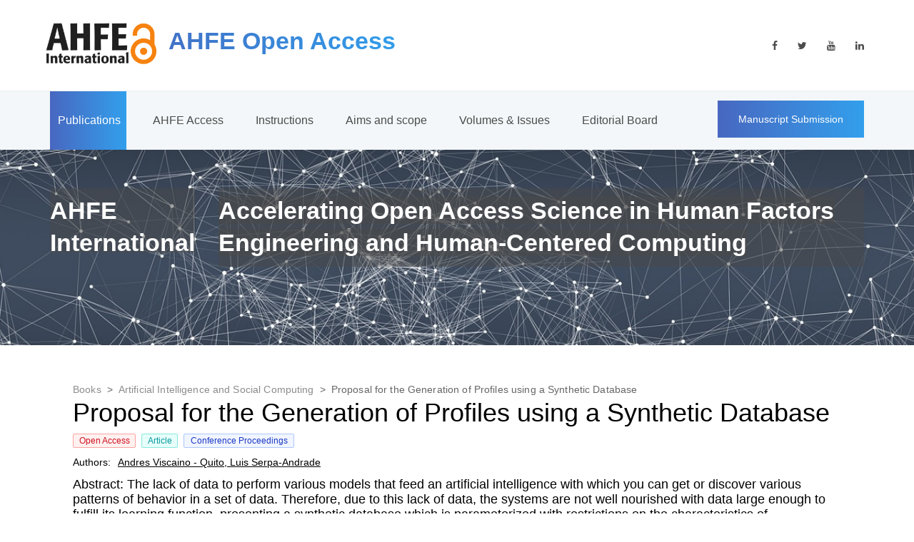

--- FILE ---
content_type: application/javascript; charset=UTF-8
request_url: https://openaccess.cms-conferences.org/_next/static/chunks/655-577850f12c1d89de.js
body_size: 23475
content:
"use strict";(self.webpackChunk_N_E=self.webpackChunk_N_E||[]).push([[655],{8442:function(e,t){t.Z=function(e){return"string"==typeof e}},2586:function(e,t,n){var r=n(7294);let o=r.createContext();t.Z=o},6594:function(e,t,n){n.d(t,{Z:function(){return r}});function r({props:e,states:t,muiFormControl:n}){return t.reduce((t,r)=>(t[r]=e[r],n&&void 0===e[r]&&(t[r]=n[r]),t),{})}},9711:function(e,t,n){n.d(t,{Z:function(){return i}});var r=n(7294),o=n(2586);function i(){return r.useContext(o.Z)}},6480:function(e,t,n){n.d(t,{Z:function(){return S}});var r=n(3366),o=n(7462),i=n(7294),l=n(4780),a=n(9766),s=n(5345),u=n(7074),d=n(5959),c=n(1588),p=n(4867),f=n(8493);function m(e){return(0,p.Z)("MuiInput",e)}let h=(0,o.Z)({},f.Z,(0,c.Z)("MuiInput",["root","underline","input"]));var v=n(5893);let b=["disableUnderline","components","componentsProps","fullWidth","inputComponent","multiline","type"],g=e=>{let{classes:t,disableUnderline:n}=e,r=(0,l.Z)({root:["root",!n&&"underline"],input:["input"]},m,t);return(0,o.Z)({},t,r)},Z=(0,u.ZP)(s.Ej,{shouldForwardProp:e=>(0,u.FO)(e)||"classes"===e,name:"MuiInput",slot:"Root",overridesResolver(e,t){let{ownerState:n}=e;return[...(0,s.Gx)(e,t),!n.disableUnderline&&t.underline]}})(({theme:e,ownerState:t})=>{let n="light"===e.palette.mode,r=n?"rgba(0, 0, 0, 0.42)":"rgba(255, 255, 255, 0.7)";return e.vars&&(r=`rgba(${e.vars.palette.common.onBackgroundChannel} / ${e.vars.opacity.inputUnderline})`),(0,o.Z)({position:"relative"},t.formControl&&{"label + &":{marginTop:16}},!t.disableUnderline&&{"&:after":{borderBottom:`2px solid ${(e.vars||e).palette[t.color].main}`,left:0,bottom:0,content:'""',position:"absolute",right:0,transform:"scaleX(0)",transition:e.transitions.create("transform",{duration:e.transitions.duration.shorter,easing:e.transitions.easing.easeOut}),pointerEvents:"none"},[`&.${h.focused}:after`]:{transform:"scaleX(1) translateX(0)"},[`&.${h.error}:after`]:{borderBottomColor:(e.vars||e).palette.error.main,transform:"scaleX(1)"},"&:before":{borderBottom:`1px solid ${r}`,left:0,bottom:0,content:'"\\00a0"',position:"absolute",right:0,transition:e.transitions.create("border-bottom-color",{duration:e.transitions.duration.shorter}),pointerEvents:"none"},[`&:hover:not(.${h.disabled}):before`]:{borderBottom:`2px solid ${(e.vars||e).palette.text.primary}`,"@media (hover: none)":{borderBottom:`1px solid ${r}`}},[`&.${h.disabled}:before`]:{borderBottomStyle:"dotted"}})}),x=(0,u.ZP)(s.rA,{name:"MuiInput",slot:"Input",overridesResolver:s._o})({}),y=i.forwardRef(function(e,t){let n=(0,d.Z)({props:e,name:"MuiInput"}),{disableUnderline:i,components:l={},componentsProps:u,fullWidth:c=!1,inputComponent:p="input",multiline:f=!1,type:m="text"}=n,h=(0,r.Z)(n,b),y=g(n),S={root:{ownerState:{disableUnderline:i}}},E=u?(0,a.Z)(u,S):S;return(0,v.jsx)(s.ZP,(0,o.Z)({components:(0,o.Z)({Root:Z,Input:x},l),componentsProps:E,fullWidth:c,inputComponent:p,multiline:f,ref:t,type:m},h,{classes:y}))});y.muiName="Input";var S=y},5345:function(e,t,n){n.d(t,{rA:function(){return B},Ej:function(){return $},ZP:function(){return H},_o:function(){return A},Gx:function(){return j}});var r=n(3366),o=n(7462),i=n(1387),l=n(7294),a=n(6010),s=n(4780),u=n(3935),d=n(432),c=n(8290),p=n(7596),f=n(6600),m=n(5893);let h=["onChange","maxRows","minRows","style","value"];function v(e,t){return parseInt(e[t],10)||0}let b={shadow:{visibility:"hidden",position:"absolute",overflow:"hidden",height:0,top:0,left:0,transform:"translateZ(0)"}};function g(e){return null==e||0===Object.keys(e).length}let Z=l.forwardRef(function(e,t){let{onChange:n,maxRows:i,minRows:a=1,style:s,value:Z}=e,x=(0,r.Z)(e,h),{current:y}=l.useRef(null!=Z),S=l.useRef(null),E=(0,d.Z)(t,S),R=l.useRef(null),w=l.useRef(0),[k,C]=l.useState({}),P=l.useCallback(()=>{let t=S.current,n=(0,c.Z)(t),r=n.getComputedStyle(t);if("0px"===r.width)return{};let o=R.current;o.style.width=r.width,o.value=t.value||e.placeholder||"x","\n"===o.value.slice(-1)&&(o.value+=" ");let l=r["box-sizing"],s=v(r,"padding-bottom")+v(r,"padding-top"),u=v(r,"border-bottom-width")+v(r,"border-top-width"),d=o.scrollHeight;o.value="x";let p=o.scrollHeight,f=d;a&&(f=Math.max(Number(a)*p,f)),i&&(f=Math.min(Number(i)*p,f)),f=Math.max(f,p);let m=f+("border-box"===l?s+u:0),h=1>=Math.abs(f-d);return{outerHeightStyle:m,overflow:h}},[i,a,e.placeholder]),M=(e,t)=>{let{outerHeightStyle:n,overflow:r}=t;return w.current<20&&(n>0&&Math.abs((e.outerHeightStyle||0)-n)>1||e.overflow!==r)?(w.current+=1,{overflow:r,outerHeightStyle:n}):e},I=l.useCallback(()=>{let e=P();g(e)||C(t=>M(t,e))},[P]),T=()=>{let e=P();g(e)||(0,u.flushSync)(()=>{C(t=>M(t,e))})};l.useEffect(()=>{let e;let t=(0,p.Z)(()=>{w.current=0,S.current&&T()}),n=(0,c.Z)(S.current);return n.addEventListener("resize",t),"undefined"!=typeof ResizeObserver&&(e=new ResizeObserver(t)).observe(S.current),()=>{t.clear(),n.removeEventListener("resize",t),e&&e.disconnect()}}),(0,f.Z)(()=>{I()}),l.useEffect(()=>{w.current=0},[Z]);let N=e=>{w.current=0,y||I(),n&&n(e)};return(0,m.jsxs)(l.Fragment,{children:[(0,m.jsx)("textarea",(0,o.Z)({value:Z,onChange:N,ref:E,rows:a,style:(0,o.Z)({height:k.outerHeightStyle,overflow:k.overflow?"hidden":null},s)},x)),(0,m.jsx)("textarea",{"aria-hidden":!0,className:e.className,readOnly:!0,ref:R,tabIndex:-1,style:(0,o.Z)({},b.shadow,s,{padding:0})})]})});var x=n(8442),y=n(6594),S=n(2586),E=n(9711),R=n(7074),w=n(5959),k=n(6622),C=n(4771),P=n(3289),M=n(917);function I(e){let{styles:t,defaultTheme:n={}}=e;return(0,m.jsx)(M.xB,{styles:"function"==typeof t?e=>t(null==e||0===Object.keys(e).length?n:e):t})}var T=n(5165),N=function(e){return(0,m.jsx)(I,(0,o.Z)({},e,{defaultTheme:T.Z}))},O=n(6531),F=n(8493);let z=["aria-describedby","autoComplete","autoFocus","className","color","components","componentsProps","defaultValue","disabled","disableInjectingGlobalStyles","endAdornment","error","fullWidth","id","inputComponent","inputProps","inputRef","margin","maxRows","minRows","multiline","name","onBlur","onChange","onClick","onFocus","onKeyDown","onKeyUp","placeholder","readOnly","renderSuffix","rows","size","startAdornment","type","value"],j=(e,t)=>{let{ownerState:n}=e;return[t.root,n.formControl&&t.formControl,n.startAdornment&&t.adornedStart,n.endAdornment&&t.adornedEnd,n.error&&t.error,"small"===n.size&&t.sizeSmall,n.multiline&&t.multiline,n.color&&t[`color${(0,k.Z)(n.color)}`],n.fullWidth&&t.fullWidth,n.hiddenLabel&&t.hiddenLabel]},A=(e,t)=>{let{ownerState:n}=e;return[t.input,"small"===n.size&&t.inputSizeSmall,n.multiline&&t.inputMultiline,"search"===n.type&&t.inputTypeSearch,n.startAdornment&&t.inputAdornedStart,n.endAdornment&&t.inputAdornedEnd,n.hiddenLabel&&t.inputHiddenLabel]},L=e=>{let{classes:t,color:n,disabled:r,error:o,endAdornment:i,focused:l,formControl:a,fullWidth:u,hiddenLabel:d,multiline:c,readOnly:p,size:f,startAdornment:m,type:h}=e,v={root:["root",`color${(0,k.Z)(n)}`,r&&"disabled",o&&"error",u&&"fullWidth",l&&"focused",a&&"formControl","small"===f&&"sizeSmall",c&&"multiline",m&&"adornedStart",i&&"adornedEnd",d&&"hiddenLabel",p&&"readOnly"],input:["input",r&&"disabled","search"===h&&"inputTypeSearch",c&&"inputMultiline","small"===f&&"inputSizeSmall",d&&"inputHiddenLabel",m&&"inputAdornedStart",i&&"inputAdornedEnd",p&&"readOnly"]};return(0,s.Z)(v,F.u,t)},$=(0,R.ZP)("div",{name:"MuiInputBase",slot:"Root",overridesResolver:j})(({theme:e,ownerState:t})=>(0,o.Z)({},e.typography.body1,{color:(e.vars||e).palette.text.primary,lineHeight:"1.4375em",boxSizing:"border-box",position:"relative",cursor:"text",display:"inline-flex",alignItems:"center",[`&.${F.Z.disabled}`]:{color:(e.vars||e).palette.text.disabled,cursor:"default"}},t.multiline&&(0,o.Z)({padding:"4px 0 5px"},"small"===t.size&&{paddingTop:1}),t.fullWidth&&{width:"100%"})),B=(0,R.ZP)("input",{name:"MuiInputBase",slot:"Input",overridesResolver:A})(({theme:e,ownerState:t})=>{let n="light"===e.palette.mode,r=(0,o.Z)({color:"currentColor"},e.vars?{opacity:e.vars.opacity.inputPlaceholder}:{opacity:n?.42:.5},{transition:e.transitions.create("opacity",{duration:e.transitions.duration.shorter})}),i={opacity:"0 !important"},l=e.vars?{opacity:e.vars.opacity.inputPlaceholder}:{opacity:n?.42:.5};return(0,o.Z)({font:"inherit",letterSpacing:"inherit",color:"currentColor",padding:"4px 0 5px",border:0,boxSizing:"content-box",background:"none",height:"1.4375em",margin:0,WebkitTapHighlightColor:"transparent",display:"block",minWidth:0,width:"100%",animationName:"mui-auto-fill-cancel",animationDuration:"10ms","&::-webkit-input-placeholder":r,"&::-moz-placeholder":r,"&:-ms-input-placeholder":r,"&::-ms-input-placeholder":r,"&:focus":{outline:0},"&:invalid":{boxShadow:"none"},"&::-webkit-search-decoration":{WebkitAppearance:"none"},[`label[data-shrink=false] + .${F.Z.formControl} &`]:{"&::-webkit-input-placeholder":i,"&::-moz-placeholder":i,"&:-ms-input-placeholder":i,"&::-ms-input-placeholder":i,"&:focus::-webkit-input-placeholder":l,"&:focus::-moz-placeholder":l,"&:focus:-ms-input-placeholder":l,"&:focus::-ms-input-placeholder":l},[`&.${F.Z.disabled}`]:{opacity:1,WebkitTextFillColor:(e.vars||e).palette.text.disabled},"&:-webkit-autofill":{animationDuration:"5000s",animationName:"mui-auto-fill"}},"small"===t.size&&{paddingTop:1},t.multiline&&{height:"auto",resize:"none",padding:0,paddingTop:0},"search"===t.type&&{MozAppearance:"textfield"})}),W=(0,m.jsx)(N,{styles:{"@keyframes mui-auto-fill":{from:{display:"block"}},"@keyframes mui-auto-fill-cancel":{from:{display:"block"}}}}),D=l.forwardRef(function(e,t){let n=(0,w.Z)({props:e,name:"MuiInputBase"}),{"aria-describedby":s,autoComplete:u,autoFocus:d,className:c,components:p={},componentsProps:f={},defaultValue:h,disabled:v,disableInjectingGlobalStyles:b,endAdornment:g,fullWidth:R=!1,id:k,inputComponent:M="input",inputProps:I={},inputRef:T,maxRows:N,minRows:F,multiline:j=!1,name:A,onBlur:D,onChange:H,onClick:q,onFocus:U,onKeyDown:K,onKeyUp:V,placeholder:_,readOnly:X,renderSuffix:G,rows:Y,startAdornment:J,type:Q="text",value:ee}=n,et=(0,r.Z)(n,z),en=null!=I.value?I.value:ee,{current:er}=l.useRef(null!=en),eo=l.useRef(),ei=l.useCallback(e=>{},[]),el=(0,C.Z)(eo,T,I.ref,ei),[ea,es]=l.useState(!1),eu=(0,E.Z)(),ed=(0,y.Z)({props:n,muiFormControl:eu,states:["color","disabled","error","hiddenLabel","size","required","filled"]});ed.focused=eu?eu.focused:ea,l.useEffect(()=>{!eu&&v&&ea&&(es(!1),D&&D())},[eu,v,ea,D]);let ec=eu&&eu.onFilled,ep=eu&&eu.onEmpty,ef=l.useCallback(e=>{(0,O.vd)(e)?ec&&ec():ep&&ep()},[ec,ep]);(0,P.Z)(()=>{er&&ef({value:en})},[en,ef,er]);let em=e=>{if(ed.disabled){e.stopPropagation();return}U&&U(e),I.onFocus&&I.onFocus(e),eu&&eu.onFocus?eu.onFocus(e):es(!0)},eh=e=>{D&&D(e),I.onBlur&&I.onBlur(e),eu&&eu.onBlur?eu.onBlur(e):es(!1)},ev=(e,...t)=>{if(!er){let n=e.target||eo.current;if(null==n)throw Error((0,i.Z)(1));ef({value:n.value})}I.onChange&&I.onChange(e,...t),H&&H(e,...t)};l.useEffect(()=>{ef(eo.current)},[]);let eb=e=>{eo.current&&e.currentTarget===e.target&&eo.current.focus(),q&&q(e)},eg=M,eZ=I;j&&"input"===eg&&(eZ=Y?(0,o.Z)({type:void 0,minRows:Y,maxRows:Y},eZ):(0,o.Z)({type:void 0,maxRows:N,minRows:F},eZ),eg=Z);let ex=e=>{ef("mui-auto-fill-cancel"===e.animationName?eo.current:{value:"x"})};l.useEffect(()=>{eu&&eu.setAdornedStart(Boolean(J))},[eu,J]);let ey=(0,o.Z)({},n,{color:ed.color||"primary",disabled:ed.disabled,endAdornment:g,error:ed.error,focused:ed.focused,formControl:eu,fullWidth:R,hiddenLabel:ed.hiddenLabel,multiline:j,size:ed.size,startAdornment:J,type:Q}),eS=L(ey),eE=p.Root||$,eR=f.root||{},ew=p.Input||B;return eZ=(0,o.Z)({},eZ,f.input),(0,m.jsxs)(l.Fragment,{children:[!b&&W,(0,m.jsxs)(eE,(0,o.Z)({},eR,!(0,x.Z)(eE)&&{ownerState:(0,o.Z)({},ey,eR.ownerState)},{ref:t,onClick:eb},et,{className:(0,a.Z)(eS.root,eR.className,c),children:[J,(0,m.jsx)(S.Z.Provider,{value:null,children:(0,m.jsx)(ew,(0,o.Z)({ownerState:ey,"aria-invalid":ed.error,"aria-describedby":s,autoComplete:u,autoFocus:d,defaultValue:h,disabled:ed.disabled,id:k,onAnimationStart:ex,name:A,placeholder:_,readOnly:X,required:ed.required,rows:Y,value:en,onKeyDown:K,onKeyUp:V,type:Q},eZ,!(0,x.Z)(ew)&&{as:eg,ownerState:(0,o.Z)({},ey,eZ.ownerState)},{ref:el,className:(0,a.Z)(eS.input,eZ.className),onBlur:eh,onChange:ev,onFocus:em}))}),g,G?G((0,o.Z)({},ed,{startAdornment:J})):null]}))]})});var H=D},8493:function(e,t,n){n.d(t,{u:function(){return i}});var r=n(1588),o=n(4867);function i(e){return(0,o.Z)("MuiInputBase",e)}let l=(0,r.Z)("MuiInputBase",["root","formControl","focused","disabled","adornedStart","adornedEnd","error","sizeSmall","multiline","colorSecondary","fullWidth","hiddenLabel","readOnly","input","inputSizeSmall","inputMultiline","inputTypeSearch","inputAdornedStart","inputAdornedEnd","inputHiddenLabel"]);t.Z=l},6531:function(e,t,n){function r(e){return null!=e&&!(Array.isArray(e)&&0===e.length)}function o(e,t=!1){return e&&(r(e.value)&&""!==e.value||t&&r(e.defaultValue)&&""!==e.defaultValue)}function i(e){return e.startAdornment}n.d(t,{B7:function(){return i},vd:function(){return o}})},5214:function(e,t,n){n.d(t,{Z:function(){return Z}});var r=n(3366),o=n(7462),i=n(7294),l=n(6010),a=n(4780),s=n(7074),u=n(5959),d=n(7742),c=n(1588),p=n(4867);function f(e){return(0,p.Z)("MuiList",e)}(0,c.Z)("MuiList",["root","padding","dense","subheader"]);var m=n(5893);let h=["children","className","component","dense","disablePadding","subheader"],v=e=>{let{classes:t,disablePadding:n,dense:r,subheader:o}=e;return(0,a.Z)({root:["root",!n&&"padding",r&&"dense",o&&"subheader"]},f,t)},b=(0,s.ZP)("ul",{name:"MuiList",slot:"Root",overridesResolver(e,t){let{ownerState:n}=e;return[t.root,!n.disablePadding&&t.padding,n.dense&&t.dense,n.subheader&&t.subheader]}})(({ownerState:e})=>(0,o.Z)({listStyle:"none",margin:0,padding:0,position:"relative"},!e.disablePadding&&{paddingTop:8,paddingBottom:8},e.subheader&&{paddingTop:0})),g=i.forwardRef(function(e,t){let n=(0,u.Z)({props:e,name:"MuiList"}),{children:a,className:s,component:c="ul",dense:p=!1,disablePadding:f=!1,subheader:g}=n,Z=(0,r.Z)(n,h),x=i.useMemo(()=>({dense:p}),[p]),y=(0,o.Z)({},n,{component:c,dense:p,disablePadding:f}),S=v(y);return(0,m.jsx)(d.Z.Provider,{value:x,children:(0,m.jsxs)(b,(0,o.Z)({as:c,className:(0,l.Z)(S.root,s),ref:t,ownerState:y},Z,{children:[g,a]}))})});var Z=g},7742:function(e,t,n){var r=n(7294);let o=r.createContext({});t.Z=o},918:function(e,t,n){n.d(t,{Z:function(){return x}});var r=n(3366),o=n(7462),i=n(7294),l=n(6010),a=n(4780),s=n(1796),u=n(7074),d=n(5959),c=n(1588),p=n(4867);function f(e){return(0,p.Z)("MuiPaper",e)}(0,c.Z)("MuiPaper",["root","rounded","outlined","elevation","elevation0","elevation1","elevation2","elevation3","elevation4","elevation5","elevation6","elevation7","elevation8","elevation9","elevation10","elevation11","elevation12","elevation13","elevation14","elevation15","elevation16","elevation17","elevation18","elevation19","elevation20","elevation21","elevation22","elevation23","elevation24"]);var m=n(5893);let h=["className","component","elevation","square","variant"],v=e=>((e<1?5.11916*e**2:4.5*Math.log(e+1)+2)/100).toFixed(2),b=e=>{let{square:t,elevation:n,variant:r,classes:o}=e,i={root:["root",r,!t&&"rounded","elevation"===r&&`elevation${n}`]};return(0,a.Z)(i,f,o)},g=(0,u.ZP)("div",{name:"MuiPaper",slot:"Root",overridesResolver(e,t){let{ownerState:n}=e;return[t.root,t[n.variant],!n.square&&t.rounded,"elevation"===n.variant&&t[`elevation${n.elevation}`]]}})(({theme:e,ownerState:t})=>{var n;return(0,o.Z)({backgroundColor:(e.vars||e).palette.background.paper,color:(e.vars||e).palette.text.primary,transition:e.transitions.create("box-shadow")},!t.square&&{borderRadius:e.shape.borderRadius},"outlined"===t.variant&&{border:`1px solid ${(e.vars||e).palette.divider}`},"elevation"===t.variant&&(0,o.Z)({boxShadow:(e.vars||e).shadows[t.elevation]},!e.vars&&"dark"===e.palette.mode&&{backgroundImage:`linear-gradient(${(0,s.Fq)("#fff",v(t.elevation))}, ${(0,s.Fq)("#fff",v(t.elevation))})`},e.vars&&{backgroundImage:null==(n=e.vars.overlays)?void 0:n[t.elevation]}))}),Z=i.forwardRef(function(e,t){let n=(0,d.Z)({props:e,name:"MuiPaper"}),{className:i,component:a="div",elevation:s=1,square:u=!1,variant:c="elevation"}=n,p=(0,r.Z)(n,h),f=(0,o.Z)({},n,{component:a,elevation:s,square:u,variant:c}),v=b(f);return(0,m.jsx)(g,(0,o.Z)({as:a,ownerState:f,className:(0,l.Z)(v.root,i),ref:t},p))});var x=Z},1655:function(e,t,n){n.d(t,{Z:function(){return nl}});var r,o,i,l,a,s=n(7462),u=n(3366),d=n(7294),c=n.t(d,2),p=n(6010),f=n(4780);let m=0,h=c.useId;var v=n(7074),b=n(5959),g=n(6480),Z=n(9766),x=n(5345),y=n(1588),S=n(4867),E=n(8493);function R(e){return(0,S.Z)("MuiFilledInput",e)}let w=(0,s.Z)({},E.Z,(0,y.Z)("MuiFilledInput",["root","underline","input"]));var k=n(5893);let C=["disableUnderline","components","componentsProps","fullWidth","hiddenLabel","inputComponent","multiline","type"],P=e=>{let{classes:t,disableUnderline:n}=e,r=(0,f.Z)({root:["root",!n&&"underline"],input:["input"]},R,t);return(0,s.Z)({},t,r)},M=(0,v.ZP)(x.Ej,{shouldForwardProp:e=>(0,v.FO)(e)||"classes"===e,name:"MuiFilledInput",slot:"Root",overridesResolver(e,t){let{ownerState:n}=e;return[...(0,x.Gx)(e,t),!n.disableUnderline&&t.underline]}})(({theme:e,ownerState:t})=>{var n;let r="light"===e.palette.mode,o=r?"rgba(0, 0, 0, 0.06)":"rgba(255, 255, 255, 0.09)";return(0,s.Z)({position:"relative",backgroundColor:e.vars?e.vars.palette.FilledInput.bg:o,borderTopLeftRadius:(e.vars||e).shape.borderRadius,borderTopRightRadius:(e.vars||e).shape.borderRadius,transition:e.transitions.create("background-color",{duration:e.transitions.duration.shorter,easing:e.transitions.easing.easeOut}),"&:hover":{backgroundColor:e.vars?e.vars.palette.FilledInput.hoverBg:r?"rgba(0, 0, 0, 0.09)":"rgba(255, 255, 255, 0.13)","@media (hover: none)":{backgroundColor:e.vars?e.vars.palette.FilledInput.bg:o}},[`&.${w.focused}`]:{backgroundColor:e.vars?e.vars.palette.FilledInput.bg:o},[`&.${w.disabled}`]:{backgroundColor:e.vars?e.vars.palette.FilledInput.disabledBg:r?"rgba(0, 0, 0, 0.12)":"rgba(255, 255, 255, 0.12)"}},!t.disableUnderline&&{"&:after":{borderBottom:`2px solid ${null==(n=(e.vars||e).palette[t.color||"primary"])?void 0:n.main}`,left:0,bottom:0,content:'""',position:"absolute",right:0,transform:"scaleX(0)",transition:e.transitions.create("transform",{duration:e.transitions.duration.shorter,easing:e.transitions.easing.easeOut}),pointerEvents:"none"},[`&.${w.focused}:after`]:{transform:"scaleX(1) translateX(0)"},[`&.${w.error}:after`]:{borderBottomColor:(e.vars||e).palette.error.main,transform:"scaleX(1)"},"&:before":{borderBottom:`1px solid ${e.vars?`rgba(${e.vars.palette.common.onBackgroundChannel} / ${e.vars.opacity.inputUnderline})`:r?"rgba(0, 0, 0, 0.42)":"rgba(255, 255, 255, 0.7)"}`,left:0,bottom:0,content:'"\\00a0"',position:"absolute",right:0,transition:e.transitions.create("border-bottom-color",{duration:e.transitions.duration.shorter}),pointerEvents:"none"},[`&:hover:not(.${w.disabled}):before`]:{borderBottom:`1px solid ${(e.vars||e).palette.text.primary}`},[`&.${w.disabled}:before`]:{borderBottomStyle:"dotted"}},t.startAdornment&&{paddingLeft:12},t.endAdornment&&{paddingRight:12},t.multiline&&(0,s.Z)({padding:"25px 12px 8px"},"small"===t.size&&{paddingTop:21,paddingBottom:4},t.hiddenLabel&&{paddingTop:16,paddingBottom:17}))}),I=(0,v.ZP)(x.rA,{name:"MuiFilledInput",slot:"Input",overridesResolver:x._o})(({theme:e,ownerState:t})=>(0,s.Z)({paddingTop:25,paddingRight:12,paddingBottom:8,paddingLeft:12},!e.vars&&{"&:-webkit-autofill":{WebkitBoxShadow:"light"===e.palette.mode?null:"0 0 0 100px #266798 inset",WebkitTextFillColor:"light"===e.palette.mode?null:"#fff",caretColor:"light"===e.palette.mode?null:"#fff",borderTopLeftRadius:"inherit",borderTopRightRadius:"inherit"}},e.vars&&{"&:-webkit-autofill":{borderTopLeftRadius:"inherit",borderTopRightRadius:"inherit"},[e.getColorSchemeSelector("dark")]:{"&:-webkit-autofill":{WebkitBoxShadow:"0 0 0 100px #266798 inset",WebkitTextFillColor:"#fff",caretColor:"#fff"}}},"small"===t.size&&{paddingTop:21,paddingBottom:4},t.hiddenLabel&&{paddingTop:16,paddingBottom:17},t.multiline&&{paddingTop:0,paddingBottom:0,paddingLeft:0,paddingRight:0},t.startAdornment&&{paddingLeft:0},t.endAdornment&&{paddingRight:0},t.hiddenLabel&&"small"===t.size&&{paddingTop:8,paddingBottom:9})),T=d.forwardRef(function(e,t){let n=(0,b.Z)({props:e,name:"MuiFilledInput"}),{components:r={},componentsProps:o,fullWidth:i=!1,inputComponent:l="input",multiline:a=!1,type:d="text"}=n,c=(0,u.Z)(n,C),p=(0,s.Z)({},n,{fullWidth:i,inputComponent:l,multiline:a,type:d}),f=P(n),m={root:{ownerState:p},input:{ownerState:p}},h=o?(0,Z.Z)(o,m):m;return(0,k.jsx)(x.ZP,(0,s.Z)({components:(0,s.Z)({Root:M,Input:I},r),componentsProps:h,fullWidth:i,inputComponent:l,multiline:a,ref:t,type:d},c,{classes:f}))});T.muiName="Input";let N=["children","classes","className","label","notched"],O=(0,v.ZP)("fieldset")({textAlign:"left",position:"absolute",bottom:0,right:0,top:-5,left:0,margin:0,padding:"0 8px",pointerEvents:"none",borderRadius:"inherit",borderStyle:"solid",borderWidth:1,overflow:"hidden",minWidth:"0%"}),F=(0,v.ZP)("legend")(({ownerState:e,theme:t})=>(0,s.Z)({float:"unset",width:"auto",overflow:"hidden"},!e.withLabel&&{padding:0,lineHeight:"11px",transition:t.transitions.create("width",{duration:150,easing:t.transitions.easing.easeOut})},e.withLabel&&(0,s.Z)({display:"block",padding:0,height:11,fontSize:"0.75em",visibility:"hidden",maxWidth:.01,transition:t.transitions.create("max-width",{duration:50,easing:t.transitions.easing.easeOut}),whiteSpace:"nowrap","& > span":{paddingLeft:5,paddingRight:5,display:"inline-block",opacity:0,visibility:"visible"}},e.notched&&{maxWidth:"100%",transition:t.transitions.create("max-width",{duration:100,easing:t.transitions.easing.easeOut,delay:50})})));var z=n(9711),j=n(6594);function A(e){return(0,S.Z)("MuiOutlinedInput",e)}let L=(0,s.Z)({},E.Z,(0,y.Z)("MuiOutlinedInput",["root","notchedOutline","input"])),$=["components","fullWidth","inputComponent","label","multiline","notched","type"],B=e=>{let{classes:t}=e,n=(0,f.Z)({root:["root"],notchedOutline:["notchedOutline"],input:["input"]},A,t);return(0,s.Z)({},t,n)},W=(0,v.ZP)(x.Ej,{shouldForwardProp:e=>(0,v.FO)(e)||"classes"===e,name:"MuiOutlinedInput",slot:"Root",overridesResolver:x.Gx})(({theme:e,ownerState:t})=>{let n="light"===e.palette.mode?"rgba(0, 0, 0, 0.23)":"rgba(255, 255, 255, 0.23)";return(0,s.Z)({position:"relative",borderRadius:(e.vars||e).shape.borderRadius,[`&:hover .${L.notchedOutline}`]:{borderColor:(e.vars||e).palette.text.primary},"@media (hover: none)":{[`&:hover .${L.notchedOutline}`]:{borderColor:e.vars?`rgba(${e.vars.palette.common.onBackgroundChannel} / 0.23)`:n}},[`&.${L.focused} .${L.notchedOutline}`]:{borderColor:(e.vars||e).palette[t.color].main,borderWidth:2},[`&.${L.error} .${L.notchedOutline}`]:{borderColor:(e.vars||e).palette.error.main},[`&.${L.disabled} .${L.notchedOutline}`]:{borderColor:(e.vars||e).palette.action.disabled}},t.startAdornment&&{paddingLeft:14},t.endAdornment&&{paddingRight:14},t.multiline&&(0,s.Z)({padding:"16.5px 14px"},"small"===t.size&&{padding:"8.5px 14px"}))}),D=(0,v.ZP)(function(e){let{className:t,label:n,notched:o}=e,i=(0,u.Z)(e,N),l=null!=n&&""!==n,a=(0,s.Z)({},e,{notched:o,withLabel:l});return(0,k.jsx)(O,(0,s.Z)({"aria-hidden":!0,className:t,ownerState:a},i,{children:(0,k.jsx)(F,{ownerState:a,children:l?(0,k.jsx)("span",{children:n}):r||(r=(0,k.jsx)("span",{className:"notranslate",children:"​"}))})}))},{name:"MuiOutlinedInput",slot:"NotchedOutline",overridesResolver:(e,t)=>t.notchedOutline})(({theme:e})=>{let t="light"===e.palette.mode?"rgba(0, 0, 0, 0.23)":"rgba(255, 255, 255, 0.23)";return{borderColor:e.vars?`rgba(${e.vars.palette.common.onBackgroundChannel} / 0.23)`:t}}),H=(0,v.ZP)(x.rA,{name:"MuiOutlinedInput",slot:"Input",overridesResolver:x._o})(({theme:e,ownerState:t})=>(0,s.Z)({padding:"16.5px 14px"},!e.vars&&{"&:-webkit-autofill":{WebkitBoxShadow:"light"===e.palette.mode?null:"0 0 0 100px #266798 inset",WebkitTextFillColor:"light"===e.palette.mode?null:"#fff",caretColor:"light"===e.palette.mode?null:"#fff",borderRadius:"inherit"}},e.vars&&{"&:-webkit-autofill":{borderRadius:"inherit"},[e.getColorSchemeSelector("dark")]:{"&:-webkit-autofill":{WebkitBoxShadow:"0 0 0 100px #266798 inset",WebkitTextFillColor:"#fff",caretColor:"#fff"}}},"small"===t.size&&{padding:"8.5px 14px"},t.multiline&&{padding:0},t.startAdornment&&{paddingLeft:0},t.endAdornment&&{paddingRight:0})),q=d.forwardRef(function(e,t){var n;let r=(0,b.Z)({props:e,name:"MuiOutlinedInput"}),{components:o={},fullWidth:i=!1,inputComponent:l="input",label:a,multiline:c=!1,notched:p,type:f="text"}=r,m=(0,u.Z)(r,$),h=B(r),v=(0,z.Z)(),g=(0,j.Z)({props:r,muiFormControl:v,states:["required"]}),Z=(0,s.Z)({},r,{color:g.color||"primary",disabled:g.disabled,error:g.error,focused:g.focused,formControl:v,fullWidth:i,hiddenLabel:g.hiddenLabel,multiline:c,size:g.size,type:f});return(0,k.jsx)(x.ZP,(0,s.Z)({components:(0,s.Z)({Root:W,Input:H},o),renderSuffix:e=>(0,k.jsx)(D,{ownerState:Z,className:h.notchedOutline,label:null!=a&&""!==a&&g.required?n||(n=(0,k.jsxs)(d.Fragment,{children:[a,"\xa0","*"]})):a,notched:void 0!==p?p:Boolean(e.startAdornment||e.filled||e.focused)}),fullWidth:i,inputComponent:l,multiline:c,ref:t,type:f},m,{classes:(0,s.Z)({},h,{notchedOutline:null})}))});q.muiName="Input";var U=n(6622);function K(e){return(0,S.Z)("MuiFormLabel",e)}let V=(0,y.Z)("MuiFormLabel",["root","colorSecondary","focused","disabled","error","filled","required","asterisk"]),_=["children","className","color","component","disabled","error","filled","focused","required"],X=e=>{let{classes:t,color:n,focused:r,disabled:o,error:i,filled:l,required:a}=e,s={root:["root",`color${(0,U.Z)(n)}`,o&&"disabled",i&&"error",l&&"filled",r&&"focused",a&&"required"],asterisk:["asterisk",i&&"error"]};return(0,f.Z)(s,K,t)},G=(0,v.ZP)("label",{name:"MuiFormLabel",slot:"Root",overridesResolver:({ownerState:e},t)=>(0,s.Z)({},t.root,"secondary"===e.color&&t.colorSecondary,e.filled&&t.filled)})(({theme:e,ownerState:t})=>(0,s.Z)({color:(e.vars||e).palette.text.secondary},e.typography.body1,{lineHeight:"1.4375em",padding:0,position:"relative",[`&.${V.focused}`]:{color:(e.vars||e).palette[t.color].main},[`&.${V.disabled}`]:{color:(e.vars||e).palette.text.disabled},[`&.${V.error}`]:{color:(e.vars||e).palette.error.main}})),Y=(0,v.ZP)("span",{name:"MuiFormLabel",slot:"Asterisk",overridesResolver:(e,t)=>t.asterisk})(({theme:e})=>({[`&.${V.error}`]:{color:(e.vars||e).palette.error.main}})),J=d.forwardRef(function(e,t){let n=(0,b.Z)({props:e,name:"MuiFormLabel"}),{children:r,className:o,component:i="label"}=n,l=(0,u.Z)(n,_),a=(0,z.Z)(),d=(0,j.Z)({props:n,muiFormControl:a,states:["color","required","focused","disabled","error","filled"]}),c=(0,s.Z)({},n,{color:d.color||"primary",component:i,disabled:d.disabled,error:d.error,filled:d.filled,focused:d.focused,required:d.required}),f=X(c);return(0,k.jsxs)(G,(0,s.Z)({as:i,ownerState:c,className:(0,p.Z)(f.root,o),ref:t},l,{children:[r,d.required&&(0,k.jsxs)(Y,{ownerState:c,"aria-hidden":!0,className:f.asterisk,children:[" ","*"]})]}))});function Q(e){return(0,S.Z)("MuiInputLabel",e)}(0,y.Z)("MuiInputLabel",["root","focused","disabled","error","required","asterisk","formControl","sizeSmall","shrink","animated","standard","filled","outlined"]);let ee=["disableAnimation","margin","shrink","variant","className"],et=e=>{let{classes:t,formControl:n,size:r,shrink:o,disableAnimation:i,variant:l,required:a}=e,u=(0,f.Z)({root:["root",n&&"formControl",!i&&"animated",o&&"shrink","small"===r&&"sizeSmall",l],asterisk:[a&&"asterisk"]},Q,t);return(0,s.Z)({},t,u)},en=(0,v.ZP)(J,{shouldForwardProp:e=>(0,v.FO)(e)||"classes"===e,name:"MuiInputLabel",slot:"Root",overridesResolver(e,t){let{ownerState:n}=e;return[{[`& .${V.asterisk}`]:t.asterisk},t.root,n.formControl&&t.formControl,"small"===n.size&&t.sizeSmall,n.shrink&&t.shrink,!n.disableAnimation&&t.animated,t[n.variant]]}})(({theme:e,ownerState:t})=>(0,s.Z)({display:"block",transformOrigin:"top left",whiteSpace:"nowrap",overflow:"hidden",textOverflow:"ellipsis",maxWidth:"100%"},t.formControl&&{position:"absolute",left:0,top:0,transform:"translate(0, 20px) scale(1)"},"small"===t.size&&{transform:"translate(0, 17px) scale(1)"},t.shrink&&{transform:"translate(0, -1.5px) scale(0.75)",transformOrigin:"top left",maxWidth:"133%"},!t.disableAnimation&&{transition:e.transitions.create(["color","transform","max-width"],{duration:e.transitions.duration.shorter,easing:e.transitions.easing.easeOut})},"filled"===t.variant&&(0,s.Z)({zIndex:1,pointerEvents:"none",transform:"translate(12px, 16px) scale(1)",maxWidth:"calc(100% - 24px)"},"small"===t.size&&{transform:"translate(12px, 13px) scale(1)"},t.shrink&&(0,s.Z)({userSelect:"none",pointerEvents:"auto",transform:"translate(12px, 7px) scale(0.75)",maxWidth:"calc(133% - 24px)"},"small"===t.size&&{transform:"translate(12px, 4px) scale(0.75)"})),"outlined"===t.variant&&(0,s.Z)({zIndex:1,pointerEvents:"none",transform:"translate(14px, 16px) scale(1)",maxWidth:"calc(100% - 24px)"},"small"===t.size&&{transform:"translate(14px, 9px) scale(1)"},t.shrink&&{userSelect:"none",pointerEvents:"auto",maxWidth:"calc(133% - 24px)",transform:"translate(14px, -9px) scale(0.75)"}))),er=d.forwardRef(function(e,t){let n=(0,b.Z)({name:"MuiInputLabel",props:e}),{disableAnimation:r=!1,shrink:o,className:i}=n,l=(0,u.Z)(n,ee),a=(0,z.Z)(),d=o;void 0===d&&a&&(d=a.filled||a.focused||a.adornedStart);let c=(0,j.Z)({props:n,muiFormControl:a,states:["size","variant","required"]}),f=(0,s.Z)({},n,{disableAnimation:r,formControl:a,shrink:d,size:c.size,variant:c.variant,required:c.required}),m=et(f);return(0,k.jsx)(en,(0,s.Z)({"data-shrink":d,ownerState:f,ref:t,className:(0,p.Z)(m.root,i)},l,{classes:m}))});var eo=n(6531),ei=n(7335),el=n(2586);function ea(e){return(0,S.Z)("MuiFormControl",e)}(0,y.Z)("MuiFormControl",["root","marginNone","marginNormal","marginDense","fullWidth","disabled"]);let es=["children","className","color","component","disabled","error","focused","fullWidth","hiddenLabel","margin","required","size","variant"],eu=e=>{let{classes:t,margin:n,fullWidth:r}=e,o={root:["root","none"!==n&&`margin${(0,U.Z)(n)}`,r&&"fullWidth"]};return(0,f.Z)(o,ea,t)},ed=(0,v.ZP)("div",{name:"MuiFormControl",slot:"Root",overridesResolver:({ownerState:e},t)=>(0,s.Z)({},t.root,t[`margin${(0,U.Z)(e.margin)}`],e.fullWidth&&t.fullWidth)})(({ownerState:e})=>(0,s.Z)({display:"inline-flex",flexDirection:"column",position:"relative",minWidth:0,padding:0,margin:0,border:0,verticalAlign:"top"},"normal"===e.margin&&{marginTop:16,marginBottom:8},"dense"===e.margin&&{marginTop:8,marginBottom:4},e.fullWidth&&{width:"100%"})),ec=d.forwardRef(function(e,t){let n;let r=(0,b.Z)({props:e,name:"MuiFormControl"}),{children:o,className:i,color:l="primary",component:a="div",disabled:c=!1,error:f=!1,focused:m,fullWidth:h=!1,hiddenLabel:v=!1,margin:g="none",required:Z=!1,size:x="medium",variant:y="outlined"}=r,S=(0,u.Z)(r,es),E=(0,s.Z)({},r,{color:l,component:a,disabled:c,error:f,fullWidth:h,hiddenLabel:v,margin:g,required:Z,size:x,variant:y}),R=eu(E),[w,C]=d.useState(()=>{let e=!1;return o&&d.Children.forEach(o,t=>{if(!(0,ei.Z)(t,["Input","Select"]))return;let n=(0,ei.Z)(t,["Select"])?t.props.input:t;n&&(0,eo.B7)(n.props)&&(e=!0)}),e}),[P,M]=d.useState(()=>{let e=!1;return o&&d.Children.forEach(o,t=>{(0,ei.Z)(t,["Input","Select"])&&(0,eo.vd)(t.props,!0)&&(e=!0)}),e}),[I,T]=d.useState(!1);c&&I&&T(!1);let N=void 0===m||c?I:m,O=d.useMemo(()=>({adornedStart:w,setAdornedStart:C,color:l,disabled:c,error:f,filled:P,focused:N,fullWidth:h,hiddenLabel:v,size:x,onBlur(){T(!1)},onEmpty(){M(!1)},onFilled(){M(!0)},onFocus(){T(!0)},registerEffect:n,required:Z,variant:y}),[w,l,c,f,P,N,h,v,n,Z,x,y]);return(0,k.jsx)(el.Z.Provider,{value:O,children:(0,k.jsx)(ed,(0,s.Z)({as:a,ownerState:E,className:(0,p.Z)(R.root,i),ref:t},S,{children:o}))})});function ep(e){return(0,S.Z)("MuiFormHelperText",e)}let ef=(0,y.Z)("MuiFormHelperText",["root","error","disabled","sizeSmall","sizeMedium","contained","focused","filled","required"]),em=["children","className","component","disabled","error","filled","focused","margin","required","variant"],eh=e=>{let{classes:t,contained:n,size:r,disabled:o,error:i,filled:l,focused:a,required:s}=e,u={root:["root",o&&"disabled",i&&"error",r&&`size${(0,U.Z)(r)}`,n&&"contained",a&&"focused",l&&"filled",s&&"required"]};return(0,f.Z)(u,ep,t)},ev=(0,v.ZP)("p",{name:"MuiFormHelperText",slot:"Root",overridesResolver(e,t){let{ownerState:n}=e;return[t.root,n.size&&t[`size${(0,U.Z)(n.size)}`],n.contained&&t.contained,n.filled&&t.filled]}})(({theme:e,ownerState:t})=>(0,s.Z)({color:(e.vars||e).palette.text.secondary},e.typography.caption,{textAlign:"left",marginTop:3,marginRight:0,marginBottom:0,marginLeft:0,[`&.${ef.disabled}`]:{color:(e.vars||e).palette.text.disabled},[`&.${ef.error}`]:{color:(e.vars||e).palette.error.main}},"small"===t.size&&{marginTop:4},t.contained&&{marginLeft:14,marginRight:14})),eb=d.forwardRef(function(e,t){let n=(0,b.Z)({props:e,name:"MuiFormHelperText"}),{children:r,className:i,component:l="p"}=n,a=(0,u.Z)(n,em),d=(0,z.Z)(),c=(0,j.Z)({props:n,muiFormControl:d,states:["variant","size","disabled","error","filled","focused","required"]}),f=(0,s.Z)({},n,{component:l,contained:"filled"===c.variant||"outlined"===c.variant,variant:c.variant,size:c.size,disabled:c.disabled,error:c.error,filled:c.filled,focused:c.focused,required:c.required}),m=eh(f);return(0,k.jsx)(ev,(0,s.Z)({as:l,ownerState:f,className:(0,p.Z)(m.root,i),ref:t},a,{children:" "===r?o||(o=(0,k.jsx)("span",{className:"notranslate",children:"​"})):r}))});var eg=n(1387);n(9864);var eZ=n(7094),ex=eZ.Z,ey=n(5214);function eS(e){let t=e.documentElement.clientWidth;return Math.abs(window.innerWidth-t)}var eE=n(4771),eR=n(3289);let ew=["actions","autoFocus","autoFocusItem","children","className","disabledItemsFocusable","disableListWrap","onKeyDown","variant"];function ek(e,t,n){return e===t?e.firstChild:t&&t.nextElementSibling?t.nextElementSibling:n?null:e.firstChild}function eC(e,t,n){return e===t?n?e.firstChild:e.lastChild:t&&t.previousElementSibling?t.previousElementSibling:n?null:e.lastChild}function eP(e,t){if(void 0===t)return!0;let n=e.innerText;return void 0===n&&(n=e.textContent),0!==(n=n.trim().toLowerCase()).length&&(t.repeating?n[0]===t.keys[0]:0===n.indexOf(t.keys.join("")))}function eM(e,t,n,r,o,i){let l=!1,a=o(e,t,!!t&&n);for(;a;){if(a===e.firstChild){if(l)return!1;l=!0}let s=!r&&(a.disabled||"true"===a.getAttribute("aria-disabled"));if(a.hasAttribute("tabindex")&&eP(a,i)&&!s)return a.focus(),!0;a=o(e,a,n)}return!1}let eI=d.forwardRef(function(e,t){let{actions:n,autoFocus:r=!1,autoFocusItem:o=!1,children:i,className:l,disabledItemsFocusable:a=!1,disableListWrap:c=!1,onKeyDown:p,variant:f="selectedMenu"}=e,m=(0,u.Z)(e,ew),h=d.useRef(null),v=d.useRef({keys:[],repeating:!0,previousKeyMatched:!0,lastTime:null});(0,eR.Z)(()=>{r&&h.current.focus()},[r]),d.useImperativeHandle(n,()=>({adjustStyleForScrollbar(e,t){let n=!h.current.style.width;if(e.clientHeight<h.current.clientHeight&&n){let r=`${eS(ex(e))}px`;h.current.style["rtl"===t.direction?"paddingLeft":"paddingRight"]=r,h.current.style.width=`calc(100% + ${r})`}return h.current}}),[]);let b=e=>{let t=h.current,n=e.key,r=ex(t).activeElement;if("ArrowDown"===n)e.preventDefault(),eM(t,r,c,a,ek);else if("ArrowUp"===n)e.preventDefault(),eM(t,r,c,a,eC);else if("Home"===n)e.preventDefault(),eM(t,null,c,a,ek);else if("End"===n)e.preventDefault(),eM(t,null,c,a,eC);else if(1===n.length){let o=v.current,i=n.toLowerCase(),l=performance.now();o.keys.length>0&&(l-o.lastTime>500?(o.keys=[],o.repeating=!0,o.previousKeyMatched=!0):o.repeating&&i!==o.keys[0]&&(o.repeating=!1)),o.lastTime=l,o.keys.push(i);let s=r&&!o.repeating&&eP(r,o);o.previousKeyMatched&&(s||eM(t,r,!1,a,ek,o))?e.preventDefault():o.previousKeyMatched=!1}p&&p(e)},g=(0,eE.Z)(h,t),Z=-1;d.Children.forEach(i,(e,t)=>{d.isValidElement(e)&&(e.props.disabled||("selectedMenu"===f&&e.props.selected?Z=t:-1!==Z||(Z=t)))});let x=d.Children.map(i,(e,t)=>{if(t===Z){let n={};return o&&(n.autoFocus=!0),void 0===e.props.tabIndex&&"selectedMenu"===f&&(n.tabIndex=0),d.cloneElement(e,n)}return e});return(0,k.jsx)(ey.Z,(0,s.Z)({role:"menu",ref:g,className:l,onKeyDown:b,tabIndex:r?0:-1},m,{children:x}))});var eT=n(918),eN=n(7596).Z,eO=n(8290),eF=eO.Z,ez=n(8662),ej=n(2097),eA=n(3566);let eL=["addEndListener","appear","children","easing","in","onEnter","onEntered","onEntering","onExit","onExited","onExiting","style","timeout","TransitionComponent"];function e$(e){return`scale(${e}, ${e**2})`}let eB={entering:{opacity:1,transform:e$(1)},entered:{opacity:1,transform:"none"}},eW="undefined"!=typeof navigator&&/^((?!chrome|android).)*(safari|mobile)/i.test(navigator.userAgent)&&/(os |version\/)15(.|_)4/i.test(navigator.userAgent),eD=d.forwardRef(function(e,t){let{addEndListener:n,appear:r=!0,children:o,easing:i,in:l,onEnter:a,onEntered:c,onEntering:p,onExit:f,onExited:m,onExiting:h,style:v,timeout:b="auto",TransitionComponent:g=ez.ZP}=e,Z=(0,u.Z)(e,eL),x=d.useRef(),y=d.useRef(),S=(0,ej.Z)(),E=d.useRef(null),R=(0,eE.Z)(E,o.ref,t),w=e=>t=>{if(e){let n=E.current;void 0===t?e(n):e(n,t)}},C=w(p),P=w((e,t)=>{let n;(0,eA.n)(e);let{duration:r,delay:o,easing:l}=(0,eA.C)({style:v,timeout:b,easing:i},{mode:"enter"});"auto"===b?(n=S.transitions.getAutoHeightDuration(e.clientHeight),y.current=n):n=r,e.style.transition=[S.transitions.create("opacity",{duration:n,delay:o}),S.transitions.create("transform",{duration:eW?n:.666*n,delay:o,easing:l})].join(","),a&&a(e,t)}),M=w(c),I=w(h),T=w(e=>{let t;let{duration:n,delay:r,easing:o}=(0,eA.C)({style:v,timeout:b,easing:i},{mode:"exit"});"auto"===b?(t=S.transitions.getAutoHeightDuration(e.clientHeight),y.current=t):t=n,e.style.transition=[S.transitions.create("opacity",{duration:t,delay:r}),S.transitions.create("transform",{duration:eW?t:.666*t,delay:eW?r:r||.333*t,easing:o})].join(","),e.style.opacity=0,e.style.transform=e$(.75),f&&f(e)}),N=w(m),O=e=>{"auto"===b&&(x.current=setTimeout(e,y.current||0)),n&&n(E.current,e)};return d.useEffect(()=>()=>{clearTimeout(x.current)},[]),(0,k.jsx)(g,(0,s.Z)({appear:r,in:l,nodeRef:E,onEnter:P,onEntered:M,onEntering:C,onExit:T,onExited:N,onExiting:I,addEndListener:O,timeout:"auto"===b?null:b},Z,{children:(e,t)=>d.cloneElement(o,(0,s.Z)({style:(0,s.Z)({opacity:0,transform:e$(.75),visibility:"exited"!==e||l?void 0:"hidden"},eB[e],v,o.props.style),ref:R},t))}))});eD.muiSupportAuto=!0;var eH=n(432),eq=n(3633);function eU(...e){return e.reduce((e,t)=>null==t?e:function(...n){e.apply(this,n),t.apply(this,n)},()=>{})}var eK=n(3935),eV=n(6600),e_=n(7960);let eX=d.forwardRef(function(e,t){let{children:n,container:r,disablePortal:o=!1}=e,[i,l]=d.useState(null),a=(0,eH.Z)(d.isValidElement(n)?n.ref:null,t);return((0,eV.Z)(()=>{!o&&l(("function"==typeof r?r():r)||document.body)},[r,o]),(0,eV.Z)(()=>{if(i&&!o)return(0,e_.Z)(t,i),()=>{(0,e_.Z)(t,null)}},[t,i,o]),o)?d.isValidElement(n)?d.cloneElement(n,{ref:a}):n:(0,k.jsx)(d.Fragment,{children:i?eK.createPortal(n,i):i})});function eG(e,t){t?e.setAttribute("aria-hidden","true"):e.removeAttribute("aria-hidden")}function eY(e){return parseInt((0,eO.Z)(e).getComputedStyle(e).paddingRight,10)||0}function eJ(e,t,n,r,o){let i=[t,n,...r];[].forEach.call(e.children,e=>{let t=-1===i.indexOf(e),n=!function(e){let t=-1!==["TEMPLATE","SCRIPT","STYLE","LINK","MAP","META","NOSCRIPT","PICTURE","COL","COLGROUP","PARAM","SLOT","SOURCE","TRACK"].indexOf(e.tagName),n="INPUT"===e.tagName&&"hidden"===e.getAttribute("type");return t||n}(e);t&&n&&eG(e,o)})}function eQ(e,t){let n=-1;return e.some((e,r)=>!!t(e)&&(n=r,!0)),n}function e0(e){let t=[],n=[];return Array.from(e.querySelectorAll('input,select,textarea,a[href],button,[tabindex],audio[controls],video[controls],[contenteditable]:not([contenteditable="false"])')).forEach((e,r)=>{let o=function(e){let t=parseInt(e.getAttribute("tabindex"),10);return Number.isNaN(t)?"true"===e.contentEditable||("AUDIO"===e.nodeName||"VIDEO"===e.nodeName||"DETAILS"===e.nodeName)&&null===e.getAttribute("tabindex")?0:e.tabIndex:t}(e);-1===o||e.disabled||"INPUT"===e.tagName&&"hidden"===e.type||function(e){if("INPUT"!==e.tagName||"radio"!==e.type||!e.name)return!1;let t=t=>e.ownerDocument.querySelector(`input[type="radio"]${t}`),n=t(`[name="${e.name}"]:checked`);return n||(n=t(`[name="${e.name}"]`)),n!==e}(e)||(0===o?t.push(e):n.push({documentOrder:r,tabIndex:o,node:e}))}),n.sort((e,t)=>e.tabIndex===t.tabIndex?e.documentOrder-t.documentOrder:e.tabIndex-t.tabIndex).map(e=>e.node).concat(t)}function e1(){return!0}var e5=function(e){let{children:t,disableAutoFocus:n=!1,disableEnforceFocus:r=!1,disableRestoreFocus:o=!1,getTabbable:i=e0,isEnabled:l=e1,open:a}=e,s=d.useRef(),u=d.useRef(null),c=d.useRef(null),p=d.useRef(null),f=d.useRef(null),m=d.useRef(!1),h=d.useRef(null),v=(0,eH.Z)(t.ref,h),b=d.useRef(null);d.useEffect(()=>{a&&h.current&&(m.current=!n)},[n,a]),d.useEffect(()=>{if(!a||!h.current)return;let e=(0,eZ.Z)(h.current);return!h.current.contains(e.activeElement)&&(h.current.hasAttribute("tabIndex")||h.current.setAttribute("tabIndex",-1),m.current&&h.current.focus()),()=>{o||(p.current&&p.current.focus&&(s.current=!0,p.current.focus()),p.current=null)}},[a]),d.useEffect(()=>{if(!a||!h.current)return;let e=(0,eZ.Z)(h.current),t=t=>{let{current:n}=h;if(null!==n){if(!e.hasFocus()||r||!l()||s.current){s.current=!1;return}if(!n.contains(e.activeElement)){if(t&&f.current!==t.target||e.activeElement!==f.current)f.current=null;else if(null!==f.current)return;if(!m.current)return;let o=[];if((e.activeElement===u.current||e.activeElement===c.current)&&(o=i(h.current)),o.length>0){var a,d;let p=Boolean((null==(a=b.current)?void 0:a.shiftKey)&&(null==(d=b.current)?void 0:d.key)==="Tab"),v=o[0],g=o[o.length-1];p?g.focus():v.focus()}else n.focus()}}},n=t=>{b.current=t,!r&&l()&&"Tab"===t.key&&e.activeElement===h.current&&t.shiftKey&&(s.current=!0,c.current.focus())};e.addEventListener("focusin",t),e.addEventListener("keydown",n,!0);let o=setInterval(()=>{"BODY"===e.activeElement.tagName&&t()},50);return()=>{clearInterval(o),e.removeEventListener("focusin",t),e.removeEventListener("keydown",n,!0)}},[n,r,o,l,a,i]);let g=e=>{null===p.current&&(p.current=e.relatedTarget),m.current=!0,f.current=e.target;let n=t.props.onFocus;n&&n(e)},Z=e=>{null===p.current&&(p.current=e.relatedTarget),m.current=!0};return(0,k.jsxs)(d.Fragment,{children:[(0,k.jsx)("div",{tabIndex:a?0:-1,onFocus:Z,ref:u,"data-testid":"sentinelStart"}),d.cloneElement(t,{ref:v,onFocus:g}),(0,k.jsx)("div",{tabIndex:a?0:-1,onFocus:Z,ref:c,"data-testid":"sentinelEnd"})]})};function e2(e){return(0,S.Z)("MuiModal",e)}(0,y.Z)("MuiModal",["root","hidden"]);var e6=n(8442);function e4(e){if(void 0===e)return{};let t={};return Object.keys(e).filter(t=>!(t.match(/^on[A-Z]/)&&"function"==typeof e[t])).forEach(n=>{t[n]=e[n]}),t}function e7(e,t){return"function"==typeof e?e(t):e}let e9=["elementType","externalSlotProps","ownerState"];function e3(e){var t,n;let{elementType:r,externalSlotProps:o,ownerState:i}=e,l=(0,u.Z)(e,e9),a=e7(o,i),{props:d,internalRef:c}=function(e){let{getSlotProps:t,additionalProps:n,externalSlotProps:r,externalForwardedProps:o,className:i}=e;if(!t){let l=(0,p.Z)(null==o?void 0:o.className,null==r?void 0:r.className,i,null==n?void 0:n.className),a=(0,s.Z)({},null==n?void 0:n.style,null==o?void 0:o.style,null==r?void 0:r.style),u=(0,s.Z)({},n,o,r);return l.length>0&&(u.className=l),Object.keys(a).length>0&&(u.style=a),{props:u,internalRef:void 0}}let d=function(e,t=[]){if(void 0===e)return{};let n={};return Object.keys(e).filter(n=>n.match(/^on[A-Z]/)&&"function"==typeof e[n]&&!t.includes(n)).forEach(t=>{n[t]=e[t]}),n}((0,s.Z)({},o,r)),c=e4(r),f=e4(o),m=t(d),h=(0,p.Z)(null==m?void 0:m.className,null==n?void 0:n.className,i,null==o?void 0:o.className,null==r?void 0:r.className),v=(0,s.Z)({},null==m?void 0:m.style,null==n?void 0:n.style,null==o?void 0:o.style,null==r?void 0:r.style),b=(0,s.Z)({},m,n,f,c);return h.length>0&&(b.className=h),Object.keys(v).length>0&&(b.style=v),{props:b,internalRef:m.ref}}((0,s.Z)({},l,{externalSlotProps:a})),f=(0,eH.Z)(c,null==a?void 0:a.ref,null==(t=e.additionalProps)?void 0:t.ref),m=(n=(0,s.Z)({},d,{ref:f}),(0,e6.Z)(r)?n:(0,s.Z)({},n,{ownerState:(0,s.Z)({},n.ownerState,i)}));return m}let e8=["children","classes","closeAfterTransition","component","container","disableAutoFocus","disableEnforceFocus","disableEscapeKeyDown","disablePortal","disableRestoreFocus","disableScrollLock","hideBackdrop","keepMounted","manager","onBackdropClick","onClose","onKeyDown","open","onTransitionEnter","onTransitionExited","slotProps","slots"],te=e=>{let{open:t,exited:n,classes:r}=e;return(0,f.Z)({root:["root",!t&&n&&"hidden"]},e2,r)},tt=new class{constructor(){this.containers=void 0,this.modals=void 0,this.modals=[],this.containers=[]}add(e,t){let n=this.modals.indexOf(e);if(-1!==n)return n;n=this.modals.length,this.modals.push(e),e.modalRef&&eG(e.modalRef,!1);let r=function(e){let t=[];return[].forEach.call(e.children,e=>{"true"===e.getAttribute("aria-hidden")&&t.push(e)}),t}(t);eJ(t,e.mount,e.modalRef,r,!0);let o=eQ(this.containers,e=>e.container===t);return -1!==o?(this.containers[o].modals.push(e),n):(this.containers.push({modals:[e],container:t,restore:null,hiddenSiblings:r}),n)}mount(e,t){let n=eQ(this.containers,t=>-1!==t.modals.indexOf(e)),r=this.containers[n];r.restore||(r.restore=function(e,t){let n=[],r=e.container;if(!t.disableScrollLock){let o;if(function(e){let t=(0,eZ.Z)(e);return t.body===e?(0,eO.Z)(e).innerWidth>t.documentElement.clientWidth:e.scrollHeight>e.clientHeight}(r)){let i=eS((0,eZ.Z)(r));n.push({value:r.style.paddingRight,property:"padding-right",el:r}),r.style.paddingRight=`${eY(r)+i}px`;let l=(0,eZ.Z)(r).querySelectorAll(".mui-fixed");[].forEach.call(l,e=>{n.push({value:e.style.paddingRight,property:"padding-right",el:e}),e.style.paddingRight=`${eY(e)+i}px`})}if(r.parentNode instanceof DocumentFragment)o=(0,eZ.Z)(r).body;else{let a=r.parentElement,s=(0,eO.Z)(r);o=(null==a?void 0:a.nodeName)==="HTML"&&"scroll"===s.getComputedStyle(a).overflowY?a:r}n.push({value:o.style.overflow,property:"overflow",el:o},{value:o.style.overflowX,property:"overflow-x",el:o},{value:o.style.overflowY,property:"overflow-y",el:o}),o.style.overflow="hidden"}let u=()=>{n.forEach(({value:e,el:t,property:n})=>{e?t.style.setProperty(n,e):t.style.removeProperty(n)})};return u}(r,t))}remove(e,t=!0){let n=this.modals.indexOf(e);if(-1===n)return n;let r=eQ(this.containers,t=>-1!==t.modals.indexOf(e)),o=this.containers[r];if(o.modals.splice(o.modals.indexOf(e),1),this.modals.splice(n,1),0===o.modals.length)o.restore&&o.restore(),e.modalRef&&eG(e.modalRef,t),eJ(o.container,e.mount,e.modalRef,o.hiddenSiblings,!1),this.containers.splice(r,1);else{let i=o.modals[o.modals.length-1];i.modalRef&&eG(i.modalRef,!1)}return n}isTopModal(e){return this.modals.length>0&&this.modals[this.modals.length-1]===e}},tn=d.forwardRef(function(e,t){var n,r;let{children:o,classes:i,closeAfterTransition:l=!1,component:a,container:c,disableAutoFocus:p=!1,disableEnforceFocus:f=!1,disableEscapeKeyDown:m=!1,disablePortal:h=!1,disableRestoreFocus:v=!1,disableScrollLock:b=!1,hideBackdrop:g=!1,keepMounted:Z=!1,manager:x=tt,onBackdropClick:y,onClose:S,onKeyDown:E,open:R,onTransitionEnter:w,onTransitionExited:C,slotProps:P={},slots:M={}}=e,I=(0,u.Z)(e,e8),[T,N]=d.useState(!0),O=d.useRef({}),F=d.useRef(null),z=d.useRef(null),j=(0,eH.Z)(z,t),A=!!e.children&&e.children.props.hasOwnProperty("in"),L=null==(n=e["aria-hidden"])||n,$=()=>(0,eZ.Z)(F.current),B=()=>(O.current.modalRef=z.current,O.current.mountNode=F.current,O.current),W=()=>{x.mount(B(),{disableScrollLock:b}),z.current.scrollTop=0},D=(0,eq.Z)(()=>{let e=("function"==typeof c?c():c)||$().body;x.add(B(),e),z.current&&W()}),H=d.useCallback(()=>x.isTopModal(B()),[x]),q=(0,eq.Z)(e=>{F.current=e,e&&(R&&H()?W():eG(z.current,L))}),U=d.useCallback(()=>{x.remove(B(),L)},[x,L]);d.useEffect(()=>()=>{U()},[U]),d.useEffect(()=>{R?D():A&&l||U()},[R,U,A,l,D]);let K=(0,s.Z)({},e,{classes:i,closeAfterTransition:l,disableAutoFocus:p,disableEnforceFocus:f,disableEscapeKeyDown:m,disablePortal:h,disableRestoreFocus:v,disableScrollLock:b,exited:T,hideBackdrop:g,keepMounted:Z}),V=te(K),_=()=>{N(!1),w&&w()},X=()=>{N(!0),C&&C(),l&&U()},G=e=>{e.target===e.currentTarget&&(y&&y(e),S&&S(e,"backdropClick"))},Y=e=>{E&&E(e),"Escape"===e.key&&H()&&!m&&(e.stopPropagation(),S&&S(e,"escapeKeyDown"))},J={};void 0===o.props.tabIndex&&(J.tabIndex="-1"),A&&(J.onEnter=eU(_,o.props.onEnter),J.onExited=eU(X,o.props.onExited));let Q=null!=(r=null!=a?a:M.root)?r:"div",ee=e3({elementType:Q,externalSlotProps:P.root,externalForwardedProps:I,additionalProps:{ref:j,role:"presentation",onKeyDown:Y},className:V.root,ownerState:K}),et=M.backdrop,en=e3({elementType:et,externalSlotProps:P.backdrop,additionalProps:{"aria-hidden":!0,onClick:G,open:R},className:V.backdrop,ownerState:K});return Z||R||A&&!T?(0,k.jsx)(eX,{ref:q,container:c,disablePortal:h,children:(0,k.jsxs)(Q,(0,s.Z)({},ee,{children:[!g&&et?(0,k.jsx)(et,(0,s.Z)({},en)):null,(0,k.jsx)(e5,{disableEnforceFocus:f,disableAutoFocus:p,disableRestoreFocus:v,isEnabled:H,open:R,children:d.cloneElement(o,J)})]}))}):null}),tr=["addEndListener","appear","children","easing","in","onEnter","onEntered","onEntering","onExit","onExited","onExiting","style","timeout","TransitionComponent"],to={entering:{opacity:1},entered:{opacity:1}},ti=d.forwardRef(function(e,t){let n=(0,ej.Z)(),r={enter:n.transitions.duration.enteringScreen,exit:n.transitions.duration.leavingScreen},{addEndListener:o,appear:i=!0,children:l,easing:a,in:c,onEnter:p,onEntered:f,onEntering:m,onExit:h,onExited:v,onExiting:b,style:g,timeout:Z=r,TransitionComponent:x=ez.ZP}=e,y=(0,u.Z)(e,tr),S=d.useRef(null),E=(0,eE.Z)(S,l.ref,t),R=e=>t=>{if(e){let n=S.current;void 0===t?e(n):e(n,t)}},w=R(m),C=R((e,t)=>{(0,eA.n)(e);let r=(0,eA.C)({style:g,timeout:Z,easing:a},{mode:"enter"});e.style.webkitTransition=n.transitions.create("opacity",r),e.style.transition=n.transitions.create("opacity",r),p&&p(e,t)}),P=R(f),M=R(b),I=R(e=>{let t=(0,eA.C)({style:g,timeout:Z,easing:a},{mode:"exit"});e.style.webkitTransition=n.transitions.create("opacity",t),e.style.transition=n.transitions.create("opacity",t),h&&h(e)}),T=R(v),N=e=>{o&&o(S.current,e)};return(0,k.jsx)(x,(0,s.Z)({appear:i,in:c,nodeRef:S,onEnter:C,onEntered:P,onEntering:w,onExit:I,onExited:T,onExiting:M,addEndListener:N,timeout:Z},y,{children:(e,t)=>d.cloneElement(l,(0,s.Z)({style:(0,s.Z)({opacity:0,visibility:"exited"!==e||c?void 0:"hidden"},to[e],g,l.props.style),ref:E},t))}))});function tl(e){return(0,S.Z)("MuiBackdrop",e)}(0,y.Z)("MuiBackdrop",["root","invisible"]);let ta=["children","component","components","componentsProps","className","invisible","open","transitionDuration","TransitionComponent"],ts=e=>{let{classes:t,invisible:n}=e;return(0,f.Z)({root:["root",n&&"invisible"]},tl,t)},tu=(0,v.ZP)("div",{name:"MuiBackdrop",slot:"Root",overridesResolver(e,t){let{ownerState:n}=e;return[t.root,n.invisible&&t.invisible]}})(({ownerState:e})=>(0,s.Z)({position:"fixed",display:"flex",alignItems:"center",justifyContent:"center",right:0,bottom:0,top:0,left:0,backgroundColor:"rgba(0, 0, 0, 0.5)",WebkitTapHighlightColor:"transparent"},e.invisible&&{backgroundColor:"transparent"})),td=d.forwardRef(function(e,t){var n,r;let o=(0,b.Z)({props:e,name:"MuiBackdrop"}),{children:i,component:l="div",components:a={},componentsProps:d={},className:c,invisible:f=!1,open:m,transitionDuration:h,TransitionComponent:v=ti}=o,g=(0,u.Z)(o,ta),Z=(0,s.Z)({},o,{component:l,invisible:f}),x=ts(Z);return(0,k.jsx)(v,(0,s.Z)({in:m,timeout:h},g,{children:(0,k.jsx)(tu,{"aria-hidden":!0,as:null!=(n=a.Root)?n:l,className:(0,p.Z)(x.root,c),ownerState:(0,s.Z)({},Z,null==(r=d.root)?void 0:r.ownerState),classes:x,ref:t,children:i})}))}),tc=["BackdropComponent","BackdropProps","closeAfterTransition","children","component","components","componentsProps","disableAutoFocus","disableEnforceFocus","disableEscapeKeyDown","disablePortal","disableRestoreFocus","disableScrollLock","hideBackdrop","keepMounted","slotProps","slots","theme"],tp=e=>e.classes,tf=(0,v.ZP)("div",{name:"MuiModal",slot:"Root",overridesResolver(e,t){let{ownerState:n}=e;return[t.root,!n.open&&n.exited&&t.hidden]}})(({theme:e,ownerState:t})=>(0,s.Z)({position:"fixed",zIndex:(e.vars||e).zIndex.modal,right:0,bottom:0,top:0,left:0},!t.open&&t.exited&&{visibility:"hidden"})),tm=(0,v.ZP)(td,{name:"MuiModal",slot:"Backdrop",overridesResolver:(e,t)=>t.backdrop})({zIndex:-1}),th=d.forwardRef(function(e,t){var n,r,o,i,l,a;let c=(0,b.Z)({name:"MuiModal",props:e}),{BackdropComponent:p=tm,BackdropProps:f,closeAfterTransition:m=!1,children:h,component:v,components:g={},componentsProps:Z={},disableAutoFocus:x=!1,disableEnforceFocus:y=!1,disableEscapeKeyDown:S=!1,disablePortal:E=!1,disableRestoreFocus:R=!1,disableScrollLock:w=!1,hideBackdrop:C=!1,keepMounted:P=!1,slotProps:M,slots:I,theme:T}=c,N=(0,u.Z)(c,tc),[O,F]=d.useState(!0),z={closeAfterTransition:m,disableAutoFocus:x,disableEnforceFocus:y,disableEscapeKeyDown:S,disablePortal:E,disableRestoreFocus:R,disableScrollLock:w,hideBackdrop:C,keepMounted:P},j=(0,s.Z)({},c,z,{exited:O}),A=tp(j),L=null!=(n=null!=(r=null==I?void 0:I.root)?r:g.Root)?n:tf,$=null!=(o=null!=(i=null==I?void 0:I.backdrop)?i:g.Backdrop)?o:p,B=null!=(l=null==M?void 0:M.root)?l:Z.root,W=null!=(a=null==M?void 0:M.backdrop)?a:Z.backdrop;return(0,k.jsx)(tn,(0,s.Z)({slots:{root:L,backdrop:$},slotProps:{root:()=>(0,s.Z)({},e7(B,j),!(0,e6.Z)(L)&&{as:v,theme:T}),backdrop:()=>(0,s.Z)({},f,e7(W,j))},onTransitionEnter:()=>F(!1),onTransitionExited:()=>F(!0),ref:t},N,{classes:A},z,{children:h}))});function tv(e){return(0,S.Z)("MuiPopover",e)}(0,y.Z)("MuiPopover",["root","paper"]);let tb=["onEntering"],tg=["action","anchorEl","anchorOrigin","anchorPosition","anchorReference","children","className","container","elevation","marginThreshold","open","PaperProps","transformOrigin","TransitionComponent","transitionDuration","TransitionProps"];function tZ(e,t){let n=0;return"number"==typeof t?n=t:"center"===t?n=e.height/2:"bottom"===t&&(n=e.height),n}function tx(e,t){let n=0;return"number"==typeof t?n=t:"center"===t?n=e.width/2:"right"===t&&(n=e.width),n}function ty(e){return[e.horizontal,e.vertical].map(e=>"number"==typeof e?`${e}px`:e).join(" ")}function tS(e){return"function"==typeof e?e():e}let tE=e=>{let{classes:t}=e;return(0,f.Z)({root:["root"],paper:["paper"]},tv,t)},tR=(0,v.ZP)(th,{name:"MuiPopover",slot:"Root",overridesResolver:(e,t)=>t.root})({}),tw=(0,v.ZP)(eT.Z,{name:"MuiPopover",slot:"Paper",overridesResolver:(e,t)=>t.paper})({position:"absolute",overflowY:"auto",overflowX:"hidden",minWidth:16,minHeight:16,maxWidth:"calc(100% - 32px)",maxHeight:"calc(100% - 32px)",outline:0}),tk=d.forwardRef(function(e,t){let n=(0,b.Z)({props:e,name:"MuiPopover"}),{action:r,anchorEl:o,anchorOrigin:i={vertical:"top",horizontal:"left"},anchorPosition:l,anchorReference:a="anchorEl",children:c,className:f,container:m,elevation:h=8,marginThreshold:v=16,open:g,PaperProps:Z={},transformOrigin:x={vertical:"top",horizontal:"left"},TransitionComponent:y=eD,transitionDuration:S="auto",TransitionProps:{onEntering:E}={}}=n,R=(0,u.Z)(n.TransitionProps,tb),w=(0,u.Z)(n,tg),C=d.useRef(),P=(0,eE.Z)(C,Z.ref),M=(0,s.Z)({},n,{anchorOrigin:i,anchorReference:a,elevation:h,marginThreshold:v,PaperProps:Z,transformOrigin:x,TransitionComponent:y,transitionDuration:S,TransitionProps:R}),I=tE(M),T=d.useCallback(()=>{if("anchorPosition"===a)return l;let e=tS(o),t=e&&1===e.nodeType?e:ex(C.current).body,n=t.getBoundingClientRect();return{top:n.top+tZ(n,i.vertical),left:n.left+tx(n,i.horizontal)}},[o,i.horizontal,i.vertical,l,a]),N=d.useCallback(e=>({vertical:tZ(e,x.vertical),horizontal:tx(e,x.horizontal)}),[x.horizontal,x.vertical]),O=d.useCallback(e=>{let t={width:e.offsetWidth,height:e.offsetHeight},n=N(t);if("none"===a)return{top:null,left:null,transformOrigin:ty(n)};let r=T(),i=r.top-n.vertical,l=r.left-n.horizontal,s=i+t.height,u=l+t.width,d=eF(tS(o)),c=d.innerHeight-v,p=d.innerWidth-v;if(i<v){let f=i-v;i-=f,n.vertical+=f}else if(s>c){let m=s-c;i-=m,n.vertical+=m}if(l<v){let h=l-v;l-=h,n.horizontal+=h}else if(u>p){let b=u-p;l-=b,n.horizontal+=b}return{top:`${Math.round(i)}px`,left:`${Math.round(l)}px`,transformOrigin:ty(n)}},[o,a,T,N,v]),[F,z]=d.useState(g),j=d.useCallback(()=>{let e=C.current;if(!e)return;let t=O(e);null!==t.top&&(e.style.top=t.top),null!==t.left&&(e.style.left=t.left),e.style.transformOrigin=t.transformOrigin,z(!0)},[O]),A=(e,t)=>{E&&E(e,t),j()},L=()=>{z(!1)};d.useEffect(()=>{g&&j()}),d.useImperativeHandle(r,()=>g?{updatePosition(){j()}}:null,[g,j]),d.useEffect(()=>{if(!g)return;let e=eN(()=>{j()}),t=eF(o);return t.addEventListener("resize",e),()=>{e.clear(),t.removeEventListener("resize",e)}},[o,g,j]);let $=S;"auto"!==S||y.muiSupportAuto||($=void 0);let B=m||(o?ex(tS(o)).body:void 0);return(0,k.jsx)(tR,(0,s.Z)({BackdropProps:{invisible:!0},className:(0,p.Z)(I.root,f),container:B,open:g,ref:t,ownerState:M},w,{children:(0,k.jsx)(y,(0,s.Z)({appear:!0,in:g,onEntering:A,onExited:L,timeout:$},R,{children:(0,k.jsx)(tw,(0,s.Z)({elevation:h},Z,{ref:P,className:(0,p.Z)(I.paper,Z.className)},F?void 0:{style:(0,s.Z)({},Z.style,{opacity:0})},{ownerState:M,children:c}))}))}))});function tC(e){return(0,S.Z)("MuiMenu",e)}(0,y.Z)("MuiMenu",["root","paper","list"]);let tP=["onEntering"],tM=["autoFocus","children","disableAutoFocusItem","MenuListProps","onClose","open","PaperProps","PopoverClasses","transitionDuration","TransitionProps","variant"],tI={vertical:"top",horizontal:"right"},tT={vertical:"top",horizontal:"left"},tN=e=>{let{classes:t}=e;return(0,f.Z)({root:["root"],paper:["paper"],list:["list"]},tC,t)},tO=(0,v.ZP)(tk,{shouldForwardProp:e=>(0,v.FO)(e)||"classes"===e,name:"MuiMenu",slot:"Root",overridesResolver:(e,t)=>t.root})({}),tF=(0,v.ZP)(eT.Z,{name:"MuiMenu",slot:"Paper",overridesResolver:(e,t)=>t.paper})({maxHeight:"calc(100% - 96px)",WebkitOverflowScrolling:"touch"}),tz=(0,v.ZP)(eI,{name:"MuiMenu",slot:"List",overridesResolver:(e,t)=>t.list})({outline:0}),tj=d.forwardRef(function(e,t){let n=(0,b.Z)({props:e,name:"MuiMenu"}),{autoFocus:r=!0,children:o,disableAutoFocusItem:i=!1,MenuListProps:l={},onClose:a,open:c,PaperProps:f={},PopoverClasses:m,transitionDuration:h="auto",TransitionProps:{onEntering:v}={},variant:g="selectedMenu"}=n,Z=(0,u.Z)(n.TransitionProps,tP),x=(0,u.Z)(n,tM),y=(0,ej.Z)(),S="rtl"===y.direction,E=(0,s.Z)({},n,{autoFocus:r,disableAutoFocusItem:i,MenuListProps:l,onEntering:v,PaperProps:f,transitionDuration:h,TransitionProps:Z,variant:g}),R=tN(E),w=d.useRef(null),C=(e,t)=>{w.current&&w.current.adjustStyleForScrollbar(e,y),v&&v(e,t)},P=e=>{"Tab"===e.key&&(e.preventDefault(),a&&a(e,"tabKeyDown"))},M=-1;return d.Children.map(o,(e,t)=>{d.isValidElement(e)&&(e.props.disabled||("selectedMenu"===g&&e.props.selected?M=t:-1!==M||(M=t)))}),(0,k.jsx)(tO,(0,s.Z)({classes:m,onClose:a,anchorOrigin:{vertical:"bottom",horizontal:S?"right":"left"},transformOrigin:S?tI:tT,PaperProps:(0,s.Z)({component:tF},f,{classes:(0,s.Z)({},f.classes,{root:R.paper})}),className:R.root,open:c,ref:t,transitionDuration:h,TransitionProps:(0,s.Z)({onEntering:C},Z),ownerState:E},x,{children:(0,k.jsx)(tz,(0,s.Z)({onKeyDown:P,actions:w,autoFocus:r&&(-1===M||i),autoFocusItem:r&&!i&&c,variant:g},l,{className:(0,p.Z)(R.list,l.className),children:o}))}))});function tA(e){return(0,S.Z)("MuiNativeSelect",e)}let tL=(0,y.Z)("MuiNativeSelect",["root","select","multiple","filled","outlined","standard","disabled","icon","iconOpen","iconFilled","iconOutlined","iconStandard","nativeInput"]),t$=["className","disabled","IconComponent","inputRef","variant"],tB=e=>{let{classes:t,variant:n,disabled:r,multiple:o,open:i}=e,l={select:["select",n,r&&"disabled",o&&"multiple"],icon:["icon",`icon${(0,U.Z)(n)}`,i&&"iconOpen",r&&"disabled"]};return(0,f.Z)(l,tA,t)},tW=({ownerState:e,theme:t})=>(0,s.Z)({MozAppearance:"none",WebkitAppearance:"none",userSelect:"none",borderRadius:0,cursor:"pointer","&:focus":{backgroundColor:"light"===t.palette.mode?"rgba(0, 0, 0, 0.05)":"rgba(255, 255, 255, 0.05)",borderRadius:0},"&::-ms-expand":{display:"none"},[`&.${tL.disabled}`]:{cursor:"default"},"&[multiple]":{height:"auto"},"&:not([multiple]) option, &:not([multiple]) optgroup":{backgroundColor:t.palette.background.paper},"&&&":{paddingRight:24,minWidth:16}},"filled"===e.variant&&{"&&&":{paddingRight:32}},"outlined"===e.variant&&{borderRadius:t.shape.borderRadius,"&:focus":{borderRadius:t.shape.borderRadius},"&&&":{paddingRight:32}}),tD=(0,v.ZP)("select",{name:"MuiNativeSelect",slot:"Select",shouldForwardProp:v.FO,overridesResolver(e,t){let{ownerState:n}=e;return[t.select,t[n.variant],{[`&.${tL.multiple}`]:t.multiple}]}})(tW),tH=({ownerState:e,theme:t})=>(0,s.Z)({position:"absolute",right:0,top:"calc(50% - .5em)",pointerEvents:"none",color:t.palette.action.active,[`&.${tL.disabled}`]:{color:t.palette.action.disabled}},e.open&&{transform:"rotate(180deg)"},"filled"===e.variant&&{right:7},"outlined"===e.variant&&{right:7}),tq=(0,v.ZP)("svg",{name:"MuiNativeSelect",slot:"Icon",overridesResolver(e,t){let{ownerState:n}=e;return[t.icon,n.variant&&t[`icon${(0,U.Z)(n.variant)}`],n.open&&t.iconOpen]}})(tH),tU=d.forwardRef(function(e,t){let{className:n,disabled:r,IconComponent:o,inputRef:i,variant:l="standard"}=e,a=(0,u.Z)(e,t$),c=(0,s.Z)({},e,{disabled:r,variant:l}),f=tB(c);return(0,k.jsxs)(d.Fragment,{children:[(0,k.jsx)(tD,(0,s.Z)({ownerState:c,className:(0,p.Z)(f.select,n),disabled:r,ref:i||t},a)),e.multiple?null:(0,k.jsx)(tq,{as:o,ownerState:c,className:f.icon})]})});var tK=n(2293);function tV(e){return(0,S.Z)("MuiSelect",e)}let t_=(0,y.Z)("MuiSelect",["select","multiple","filled","outlined","standard","disabled","focused","icon","iconOpen","iconFilled","iconOutlined","iconStandard","nativeInput"]),tX=["aria-describedby","aria-label","autoFocus","autoWidth","children","className","defaultOpen","defaultValue","disabled","displayEmpty","IconComponent","inputRef","labelId","MenuProps","multiple","name","onBlur","onChange","onClose","onFocus","onOpen","open","readOnly","renderValue","SelectDisplayProps","tabIndex","type","value","variant"],tG=(0,v.ZP)("div",{name:"MuiSelect",slot:"Select",overridesResolver(e,t){let{ownerState:n}=e;return[{[`&.${t_.select}`]:t.select},{[`&.${t_.select}`]:t[n.variant]},{[`&.${t_.multiple}`]:t.multiple}]}})(tW,{[`&.${t_.select}`]:{height:"auto",minHeight:"1.4375em",textOverflow:"ellipsis",whiteSpace:"nowrap",overflow:"hidden"}}),tY=(0,v.ZP)("svg",{name:"MuiSelect",slot:"Icon",overridesResolver(e,t){let{ownerState:n}=e;return[t.icon,n.variant&&t[`icon${(0,U.Z)(n.variant)}`],n.open&&t.iconOpen]}})(tH),tJ=(0,v.ZP)("input",{shouldForwardProp:e=>(0,v.Dz)(e)&&"classes"!==e,name:"MuiSelect",slot:"NativeInput",overridesResolver:(e,t)=>t.nativeInput})({bottom:0,left:0,position:"absolute",opacity:0,pointerEvents:"none",width:"100%",boxSizing:"border-box"});function tQ(e,t){return"object"==typeof t&&null!==t?e===t:String(e)===String(t)}let t0=e=>{let{classes:t,variant:n,disabled:r,multiple:o,open:i}=e,l={select:["select",n,r&&"disabled",o&&"multiple"],icon:["icon",`icon${(0,U.Z)(n)}`,i&&"iconOpen",r&&"disabled"],nativeInput:["nativeInput"]};return(0,f.Z)(l,tV,t)},t1=d.forwardRef(function(e,t){var n;let r,o,l;let{"aria-describedby":a,"aria-label":c,autoFocus:f,autoWidth:m,children:h,className:v,defaultOpen:b,defaultValue:g,disabled:Z,displayEmpty:x,IconComponent:y,inputRef:S,labelId:E,MenuProps:R={},multiple:w,name:C,onBlur:P,onChange:M,onClose:I,onFocus:T,onOpen:N,open:O,readOnly:F,renderValue:z,SelectDisplayProps:j={},tabIndex:A,value:L,variant:$="standard"}=e,B=(0,u.Z)(e,tX),[W,D]=(0,tK.Z)({controlled:L,default:g,name:"Select"}),[H,q]=(0,tK.Z)({controlled:O,default:b,name:"Select"}),U=d.useRef(null),K=d.useRef(null),[V,_]=d.useState(null),{current:X}=d.useRef(null!=O),[G,Y]=d.useState(),J=(0,eE.Z)(t,S),Q=d.useCallback(e=>{K.current=e,e&&_(e)},[]);d.useImperativeHandle(J,()=>({focus(){K.current.focus()},node:U.current,value:W}),[W]),d.useEffect(()=>{b&&H&&V&&!X&&(Y(m?null:V.clientWidth),K.current.focus())},[V,m]),d.useEffect(()=>{f&&K.current.focus()},[f]),d.useEffect(()=>{if(!E)return;let e=ex(K.current).getElementById(E);if(e){let t=()=>{getSelection().isCollapsed&&K.current.focus()};return e.addEventListener("click",t),()=>{e.removeEventListener("click",t)}}},[E]);let ee=(e,t)=>{e?N&&N(t):I&&I(t),X||(Y(m?null:V.clientWidth),q(e))},et=e=>{0===e.button&&(e.preventDefault(),K.current.focus(),ee(!0,e))},en=e=>{ee(!1,e)},er=d.Children.toArray(h),ei=e=>{let t=er.map(e=>e.props.value).indexOf(e.target.value);if(-1===t)return;let n=er[t];D(n.props.value),M&&M(e,n)},el=e=>t=>{let n;if(t.currentTarget.hasAttribute("tabindex")){if(w){n=Array.isArray(W)?W.slice():[];let r=W.indexOf(e.props.value);-1===r?n.push(e.props.value):n.splice(r,1)}else n=e.props.value;if(e.props.onClick&&e.props.onClick(t),W!==n&&(D(n),M)){let o=t.nativeEvent||t,i=new o.constructor(o.type,o);Object.defineProperty(i,"target",{writable:!0,value:{value:n,name:C}}),M(i,e)}w||ee(!1,t)}},ea=e=>{F||-1===[" ","ArrowUp","ArrowDown","Enter"].indexOf(e.key)||(e.preventDefault(),ee(!0,e))},es=null!==V&&H,eu=e=>{!es&&P&&(Object.defineProperty(e,"target",{writable:!0,value:{value:W,name:C}}),P(e))};delete B["aria-invalid"];let ed=[],ec=!1;((0,eo.vd)({value:W})||x)&&(z?r=z(W):ec=!0);let ep=er.map((e,t,n)=>{let r;if(!d.isValidElement(e))return null;if(w){if(!Array.isArray(W))throw Error((0,eg.Z)(2));(r=W.some(t=>tQ(t,e.props.value)))&&ec&&ed.push(e.props.children)}else(r=tQ(W,e.props.value))&&ec&&(o=e.props.children);return void 0===e.props.value?d.cloneElement(e,{"aria-readonly":!0,role:"option"}):d.cloneElement(e,{"aria-selected":r?"true":"false",onClick:el(e),onKeyUp(t){" "===t.key&&t.preventDefault(),e.props.onKeyUp&&e.props.onKeyUp(t)},role:"option",selected:void 0===n[0].props.value||!0===n[0].props.disabled?(()=>{if(W)return r;let t=n.find(e=>void 0!==e.props.value&&!0!==e.props.disabled);return e===t||r})():r,value:void 0,"data-value":e.props.value})});ec&&(r=w?0===ed.length?null:ed.reduce((e,t,n)=>(e.push(t),n<ed.length-1&&e.push(", "),e),[]):o);let ef=G;!m&&X&&V&&(ef=V.clientWidth),l=void 0!==A?A:Z?null:0;let em=j.id||(C?`mui-component-select-${C}`:void 0),eh=(0,s.Z)({},e,{variant:$,value:W,open:es}),ev=t0(eh);return(0,k.jsxs)(d.Fragment,{children:[(0,k.jsx)(tG,(0,s.Z)({ref:Q,tabIndex:l,role:"button","aria-disabled":Z?"true":void 0,"aria-expanded":es?"true":"false","aria-haspopup":"listbox","aria-label":c,"aria-labelledby":[E,em].filter(Boolean).join(" ")||void 0,"aria-describedby":a,onKeyDown:ea,onMouseDown:Z||F?null:et,onBlur:eu,onFocus:T},j,{ownerState:eh,className:(0,p.Z)(j.className,ev.select,v),id:em,children:null!=(n=r)&&("string"!=typeof n||n.trim())?r:i||(i=(0,k.jsx)("span",{className:"notranslate",children:"​"}))})),(0,k.jsx)(tJ,(0,s.Z)({value:Array.isArray(W)?W.join(","):W,name:C,ref:U,"aria-hidden":!0,onChange:ei,tabIndex:-1,disabled:Z,className:ev.nativeInput,autoFocus:f,ownerState:eh},B)),(0,k.jsx)(tY,{as:y,className:ev.icon,ownerState:eh}),(0,k.jsx)(tj,(0,s.Z)({id:`menu-${C||""}`,anchorEl:V,open:es,onClose:en,anchorOrigin:{vertical:"bottom",horizontal:"center"},transformOrigin:{vertical:"top",horizontal:"center"}},R,{MenuListProps:(0,s.Z)({"aria-labelledby":E,role:"listbox",disableListWrap:!0},R.MenuListProps),PaperProps:(0,s.Z)({},R.PaperProps,{style:(0,s.Z)({minWidth:ef},null!=R.PaperProps?R.PaperProps.style:null)}),children:ep}))]})});var t5=(0,n(8175).Z)((0,k.jsx)("path",{d:"M7 10l5 5 5-5z"}),"ArrowDropDown");let t2=["autoWidth","children","classes","className","defaultOpen","displayEmpty","IconComponent","id","input","inputProps","label","labelId","MenuProps","multiple","native","onClose","onOpen","open","renderValue","SelectDisplayProps","variant"],t6=e=>{let{classes:t}=e;return t},t4={name:"MuiSelect",overridesResolver:(e,t)=>t.root,shouldForwardProp:e=>(0,v.FO)(e)&&"variant"!==e,slot:"Root"},t7=(0,v.ZP)(g.Z,t4)(""),t9=(0,v.ZP)(q,t4)(""),t3=(0,v.ZP)(T,t4)(""),t8=d.forwardRef(function(e,t){let n=(0,b.Z)({name:"MuiSelect",props:e}),{autoWidth:r=!1,children:o,classes:i={},className:c,defaultOpen:f=!1,displayEmpty:m=!1,IconComponent:h=t5,id:v,input:g,inputProps:x,label:y,labelId:S,MenuProps:E,multiple:R=!1,native:w=!1,onClose:C,onOpen:P,open:M,renderValue:I,SelectDisplayProps:T,variant:N="outlined"}=n,O=(0,u.Z)(n,t2),F=(0,z.Z)(),A=(0,j.Z)({props:n,muiFormControl:F,states:["variant"]}),L=A.variant||N,$=g||({standard:l||(l=(0,k.jsx)(t7,{})),outlined:(0,k.jsx)(t9,{label:y}),filled:a||(a=(0,k.jsx)(t3,{}))})[L],B=(0,s.Z)({},n,{variant:L,classes:i}),W=t6(B),D=(0,eE.Z)(t,$.ref);return(0,k.jsx)(d.Fragment,{children:d.cloneElement($,(0,s.Z)({inputComponent:w?tU:t1,inputProps:(0,s.Z)({children:o,IconComponent:h,variant:L,type:void 0,multiple:R},w?{id:v}:{autoWidth:r,defaultOpen:f,displayEmpty:m,labelId:S,MenuProps:E,onClose:C,onOpen:P,open:M,renderValue:I,SelectDisplayProps:(0,s.Z)({id:v},T)},x,{classes:x?(0,Z.Z)(W,x.classes):W},g?g.props.inputProps:{})},R&&w&&"outlined"===L?{notched:!0}:{},{ref:D,className:(0,p.Z)($.props.className,c)},!g&&{variant:L},O))})});function ne(e){return(0,S.Z)("MuiTextField",e)}t8.muiName="Select",(0,y.Z)("MuiTextField",["root"]);let nt=["autoComplete","autoFocus","children","className","color","defaultValue","disabled","error","FormHelperTextProps","fullWidth","helperText","id","InputLabelProps","inputProps","InputProps","inputRef","label","maxRows","minRows","multiline","name","onBlur","onChange","onFocus","placeholder","required","rows","select","SelectProps","type","value","variant"],nn={standard:g.Z,filled:T,outlined:q},nr=e=>{let{classes:t}=e;return(0,f.Z)({root:["root"]},ne,t)},no=(0,v.ZP)(ec,{name:"MuiTextField",slot:"Root",overridesResolver:(e,t)=>t.root})({}),ni=d.forwardRef(function(e,t){let n=(0,b.Z)({props:e,name:"MuiTextField"}),{autoComplete:r,autoFocus:o=!1,children:i,className:l,color:a="primary",defaultValue:c,disabled:f=!1,error:v=!1,FormHelperTextProps:g,fullWidth:Z=!1,helperText:x,id:y,InputLabelProps:S,inputProps:E,InputProps:R,inputRef:w,label:C,maxRows:P,minRows:M,multiline:I=!1,name:T,onBlur:N,onChange:O,onFocus:F,placeholder:z,required:j=!1,rows:A,select:L=!1,SelectProps:$,type:B,value:W,variant:D="outlined"}=n,H=(0,u.Z)(n,nt),q=(0,s.Z)({},n,{autoFocus:o,color:a,disabled:f,error:v,fullWidth:Z,multiline:I,required:j,select:L,variant:D}),U=nr(q),K={};"outlined"===D&&(S&&void 0!==S.shrink&&(K.notched=S.shrink),K.label=C),L&&($&&$.native||(K.id=void 0),K["aria-describedby"]=void 0);let V=function(e){if(void 0!==h){let t=h();return null!=e?e:t}return function(e){let[t,n]=d.useState(e);return d.useEffect(()=>{null==t&&n(`mui-${m+=1}`)},[t]),e||t}(e)}(y),_=x&&V?`${V}-helper-text`:void 0,X=C&&V?`${V}-label`:void 0,G=nn[D],Y=(0,k.jsx)(G,(0,s.Z)({"aria-describedby":_,autoComplete:r,autoFocus:o,defaultValue:c,fullWidth:Z,multiline:I,name:T,rows:A,maxRows:P,minRows:M,type:B,value:W,id:V,inputRef:w,onBlur:N,onChange:O,onFocus:F,placeholder:z,inputProps:E},K,R));return(0,k.jsxs)(no,(0,s.Z)({className:(0,p.Z)(U.root,l),disabled:f,error:v,fullWidth:Z,ref:t,required:j,color:a,variant:D,ownerState:q},H,{children:[null!=C&&""!==C&&(0,k.jsx)(er,(0,s.Z)({htmlFor:V,id:X},S,{children:C})),L?(0,k.jsx)(t8,(0,s.Z)({"aria-describedby":_,id:V,labelId:X,value:W,input:Y},$,{children:i})):Y,x&&(0,k.jsx)(eb,(0,s.Z)({id:_},g,{children:x}))]}))});var nl=ni},3566:function(e,t,n){n.d(t,{C:function(){return o},n:function(){return r}});let r=e=>e.scrollTop;function o(e,t){var n,r;let{timeout:o,easing:i,style:l={}}=e;return{duration:null!=(n=l.transitionDuration)?n:"number"==typeof o?o:o[t.mode]||0,easing:null!=(r=l.transitionTimingFunction)?r:"object"==typeof i?i[t.mode]:i,delay:l.transitionDelay}}},8175:function(e,t,n){n.d(t,{Z:function(){return Z}});var r=n(7462),o=n(7294),i=n(3366),l=n(6010),a=n(4780),s=n(6622),u=n(5959),d=n(7074),c=n(1588),p=n(4867);function f(e){return(0,p.Z)("MuiSvgIcon",e)}(0,c.Z)("MuiSvgIcon",["root","colorPrimary","colorSecondary","colorAction","colorError","colorDisabled","fontSizeInherit","fontSizeSmall","fontSizeMedium","fontSizeLarge"]);var m=n(5893);let h=["children","className","color","component","fontSize","htmlColor","inheritViewBox","titleAccess","viewBox"],v=e=>{let{color:t,fontSize:n,classes:r}=e,o={root:["root","inherit"!==t&&`color${(0,s.Z)(t)}`,`fontSize${(0,s.Z)(n)}`]};return(0,a.Z)(o,f,r)},b=(0,d.ZP)("svg",{name:"MuiSvgIcon",slot:"Root",overridesResolver(e,t){let{ownerState:n}=e;return[t.root,"inherit"!==n.color&&t[`color${(0,s.Z)(n.color)}`],t[`fontSize${(0,s.Z)(n.fontSize)}`]]}})(({theme:e,ownerState:t})=>{var n,r,o,i,l,a,s,u,d,c,p,f,m,h,v,b,g;return{userSelect:"none",width:"1em",height:"1em",display:"inline-block",fill:"currentColor",flexShrink:0,transition:null==(n=e.transitions)?void 0:null==(r=n.create)?void 0:r.call(n,"fill",{duration:null==(o=e.transitions)?void 0:null==(i=o.duration)?void 0:i.shorter}),fontSize:({inherit:"inherit",small:(null==(l=e.typography)?void 0:null==(a=l.pxToRem)?void 0:a.call(l,20))||"1.25rem",medium:(null==(s=e.typography)?void 0:null==(u=s.pxToRem)?void 0:u.call(s,24))||"1.5rem",large:(null==(d=e.typography)?void 0:null==(c=d.pxToRem)?void 0:c.call(d,35))||"2.1875rem"})[t.fontSize],color:null!=(p=null==(f=(e.vars||e).palette)?void 0:null==(m=f[t.color])?void 0:m.main)?p:({action:null==(h=(e.vars||e).palette)?void 0:null==(v=h.action)?void 0:v.active,disabled:null==(b=(e.vars||e).palette)?void 0:null==(g=b.action)?void 0:g.disabled,inherit:void 0})[t.color]}}),g=o.forwardRef(function(e,t){let n=(0,u.Z)({props:e,name:"MuiSvgIcon"}),{children:o,className:a,color:s="inherit",component:d="svg",fontSize:c="medium",htmlColor:p,inheritViewBox:f=!1,titleAccess:g,viewBox:Z="0 0 24 24"}=n,x=(0,i.Z)(n,h),y=(0,r.Z)({},n,{color:s,component:d,fontSize:c,instanceFontSize:e.fontSize,inheritViewBox:f,viewBox:Z}),S={};f||(S.viewBox=Z);let E=v(y);return(0,m.jsxs)(b,(0,r.Z)({as:d,className:(0,l.Z)(E.root,a),focusable:"false",color:p,"aria-hidden":!g||void 0,role:g?"img":void 0,ref:t},S,x,{ownerState:y,children:[o,g?(0,m.jsx)("title",{children:g}):null]}))});function Z(e,t){function n(n,o){return(0,m.jsx)(g,(0,r.Z)({"data-testid":`${t}Icon`,ref:o},n,{children:e}))}return n.muiName=g.muiName,o.memo(o.forwardRef(n))}g.muiName="SvgIcon"},7335:function(e,t,n){n.d(t,{Z:function(){return o}});var r=n(7294),o=function(e,t){return r.isValidElement(e)&&-1!==t.indexOf(e.type.muiName)}},2293:function(e,t,n){var r=n(8925);t.Z=r.Z},3289:function(e,t,n){var r=n(6600);t.Z=r.Z},7596:function(e,t,n){n.d(t,{Z:function(){return r}});function r(e,t=166){let n;function r(...r){let o=()=>{e.apply(this,r)};clearTimeout(n),n=setTimeout(o,t)}return r.clear=()=>{clearTimeout(n)},r}},7094:function(e,t,n){n.d(t,{Z:function(){return r}});function r(e){return e&&e.ownerDocument||document}},8290:function(e,t,n){n.d(t,{Z:function(){return o}});var r=n(7094);function o(e){let t=(0,r.Z)(e);return t.defaultView||window}},8925:function(e,t,n){n.d(t,{Z:function(){return o}});var r=n(7294);function o({controlled:e,default:t,name:n,state:o="value"}){let{current:i}=r.useRef(void 0!==e),[l,a]=r.useState(t),s=r.useCallback(e=>{i||a(e)},[]);return[i?e:l,s]}},9921:function(e,t){Symbol.for("react.element"),Symbol.for("react.portal"),Symbol.for("react.fragment"),Symbol.for("react.strict_mode"),Symbol.for("react.profiler"),Symbol.for("react.provider"),Symbol.for("react.context"),Symbol.for("react.server_context"),Symbol.for("react.forward_ref"),Symbol.for("react.suspense"),Symbol.for("react.suspense_list"),Symbol.for("react.memo"),Symbol.for("react.lazy"),Symbol.for("react.offscreen"),Symbol.for("react.module.reference")},9864:function(e,t,n){n(9921)},8662:function(e,t,n){n.d(t,{ZP:function(){return v}});var r=n(3366),o=n(5068),i=n(7294),l=n(3935),a={disabled:!1},s=n(220),u="unmounted",d="exited",c="entering",p="entered",f="exiting",m=function(e){function t(t,n){r=e.call(this,t,n)||this;var r,o,i=n&&!n.isMounting?t.enter:t.appear;return r.appearStatus=null,t.in?i?(o=d,r.appearStatus=c):o=p:o=t.unmountOnExit||t.mountOnEnter?u:d,r.state={status:o},r.nextCallback=null,r}(0,o.Z)(t,e),t.getDerivedStateFromProps=function(e,t){return e.in&&t.status===u?{status:d}:null};var n=t.prototype;return n.componentDidMount=function(){this.updateStatus(!0,this.appearStatus)},n.componentDidUpdate=function(e){var t=null;if(e!==this.props){var n=this.state.status;this.props.in?n!==c&&n!==p&&(t=c):(n===c||n===p)&&(t=f)}this.updateStatus(!1,t)},n.componentWillUnmount=function(){this.cancelNextCallback()},n.getTimeouts=function(){var e,t,n,r=this.props.timeout;return e=t=n=r,null!=r&&"number"!=typeof r&&(e=r.exit,t=r.enter,n=void 0!==r.appear?r.appear:t),{exit:e,enter:t,appear:n}},n.updateStatus=function(e,t){if(void 0===e&&(e=!1),null!==t){if(this.cancelNextCallback(),t===c){if(this.props.unmountOnExit||this.props.mountOnEnter){var n=this.props.nodeRef?this.props.nodeRef.current:l.findDOMNode(this);n&&n.scrollTop}this.performEnter(e)}else this.performExit()}else this.props.unmountOnExit&&this.state.status===d&&this.setState({status:u})},n.performEnter=function(e){var t=this,n=this.props.enter,r=this.context?this.context.isMounting:e,o=this.props.nodeRef?[r]:[l.findDOMNode(this),r],i=o[0],s=o[1],u=this.getTimeouts(),d=r?u.appear:u.enter;if(!e&&!n||a.disabled){this.safeSetState({status:p},function(){t.props.onEntered(i)});return}this.props.onEnter(i,s),this.safeSetState({status:c},function(){t.props.onEntering(i,s),t.onTransitionEnd(d,function(){t.safeSetState({status:p},function(){t.props.onEntered(i,s)})})})},n.performExit=function(){var e=this,t=this.props.exit,n=this.getTimeouts(),r=this.props.nodeRef?void 0:l.findDOMNode(this);if(!t||a.disabled){this.safeSetState({status:d},function(){e.props.onExited(r)});return}this.props.onExit(r),this.safeSetState({status:f},function(){e.props.onExiting(r),e.onTransitionEnd(n.exit,function(){e.safeSetState({status:d},function(){e.props.onExited(r)})})})},n.cancelNextCallback=function(){null!==this.nextCallback&&(this.nextCallback.cancel(),this.nextCallback=null)},n.safeSetState=function(e,t){t=this.setNextCallback(t),this.setState(e,t)},n.setNextCallback=function(e){var t=this,n=!0;return this.nextCallback=function(r){n&&(n=!1,t.nextCallback=null,e(r))},this.nextCallback.cancel=function(){n=!1},this.nextCallback},n.onTransitionEnd=function(e,t){this.setNextCallback(t);var n=this.props.nodeRef?this.props.nodeRef.current:l.findDOMNode(this),r=null==e&&!this.props.addEndListener;if(!n||r){setTimeout(this.nextCallback,0);return}if(this.props.addEndListener){var o=this.props.nodeRef?[this.nextCallback]:[n,this.nextCallback],i=o[0],a=o[1];this.props.addEndListener(i,a)}null!=e&&setTimeout(this.nextCallback,e)},n.render=function(){var e=this.state.status;if(e===u)return null;var t=this.props,n=t.children,o=(t.in,t.mountOnEnter,t.unmountOnExit,t.appear,t.enter,t.exit,t.timeout,t.addEndListener,t.onEnter,t.onEntering,t.onEntered,t.onExit,t.onExiting,t.onExited,t.nodeRef,(0,r.Z)(t,["children","in","mountOnEnter","unmountOnExit","appear","enter","exit","timeout","addEndListener","onEnter","onEntering","onEntered","onExit","onExiting","onExited","nodeRef"]));return i.createElement(s.Z.Provider,{value:null},"function"==typeof n?n(e,o):i.cloneElement(i.Children.only(n),o))},t}(i.Component);function h(){}m.contextType=s.Z,m.propTypes={},m.defaultProps={in:!1,mountOnEnter:!1,unmountOnExit:!1,appear:!1,enter:!0,exit:!0,onEnter:h,onEntering:h,onEntered:h,onExit:h,onExiting:h,onExited:h},m.UNMOUNTED=u,m.EXITED=d,m.ENTERING=c,m.ENTERED=p,m.EXITING=f;var v=m}}]);

--- FILE ---
content_type: application/javascript; charset=UTF-8
request_url: https://openaccess.cms-conferences.org/_next/static/chunks/pages/_app-5da00268370c0a86.js
body_size: 6148
content:
(self.webpackChunk_N_E=self.webpackChunk_N_E||[]).push([[888],{1118:function(e,t,n){(window.__NEXT_P=window.__NEXT_P||[]).push(["/_app",function(){return n(6050)}])},4414:function(e,t,n){"use strict";n.d(t,{a:function(){return r}});var i=n(7294);let r=e=>{let[t,n]=(0,i.useState)(!1);return(0,i.useEffect)(()=>{let t=window.matchMedia(e);n(t.matches)},[]),(0,i.useEffect)(()=>{let t=window.matchMedia(e),i=e=>n(e.matches);return t.addEventListener("change",i),()=>t.removeEventListener("change",i)}),t}},6050:function(e,t,n){"use strict";n.r(t),n.d(t,{default:function(){return u}});var i=n(5893),r=n(9008),s=n.n(r),a=n(7294),o=n(1113);function c(){let e=()=>(0,i.jsx)(o.Parallax,{bgImage:"/images/index2.jpg",bgImageAlt:"",strength:200,children:(0,i.jsx)("div",{style:{height:"400px"}})}),t=()=>(0,i.jsx)("footer",{className:"footer",children:(0,i.jsx)("div",{className:"footer_content",children:(0,i.jsx)("div",{className:"container",children:(0,i.jsxs)("div",{className:"row",children:[(0,i.jsx)("div",{className:"col-lg-4 footer_col",children:(0,i.jsxs)("div",{className:"footer_about",children:[(0,i.jsx)("div",{children:(0,i.jsx)("div",{className:"logo_container d-flex flex-row align-items-start justify-content-start",children:(0,i.jsxs)("div",{className:"logo_content",children:[(0,i.jsx)("div",{id:"logo_text",className:"logo_text logo_text_not_ie",style:{marginLeft:"-11px"},children:"AHFE Open Access"}),(0,i.jsx)("div",{className:"logo_sub",style:{marginLeft:"-12px"},children:"Accelerating Open Access Science in Human Factors Engineering and Human-Centered Computing"})]})})}),(0,i.jsxs)("div",{className:"footer_about_text",children:[(0,i.jsx)("br",{}),(0,i.jsx)("p",{style:{backgroundColor:"#0c081d"},children:"New York, United States of America"})]})]})}),(0,i.jsx)("div",{className:"col-lg-3 footer_col",children:(0,i.jsx)("div",{className:"footer_links",children:(0,i.jsxs)("ul",{children:[(0,i.jsxs)("li",{children:[(0,i.jsx)("i",{children:(0,i.jsx)("strong",{children:(0,i.jsx)("a",{href:"/",children:"AHFE Open Access is an Emerging Science & Engineering pioneer in scholarly open access publishing supporting academic communities worldwide"})})}),(0,i.jsx)("br",{}),(0,i.jsx)("i",{children:(0,i.jsx)("strong",{})})]}),(0,i.jsx)("li",{children:(0,i.jsx)("i",{children:(0,i.jsx)("br",{})})})]})})}),(0,i.jsx)("div",{className:"col-lg-3 footer_col",children:(0,i.jsx)("div",{className:"footer_links",children:(0,i.jsx)("ul",{children:(0,i.jsx)("li",{children:(0,i.jsxs)("a",{href:"/",children:["About AHFE Open Access",(0,i.jsx)("br",{})]})})})})}),(0,i.jsx)("div",{className:"footer_extra",children:(0,i.jsx)("div",{className:"container",children:(0,i.jsx)("div",{className:"row",children:(0,i.jsx)("div",{className:"col",children:(0,i.jsxs)("div",{className:"footer_extra_content d-flex flex-lg-row flex-column align-items-lg-center align-items-start justify-content-lg-start justify-content-center",children:[(0,i.jsxs)("div",{className:"footer_social",children:[(0,i.jsx)("div",{className:"footer_social_title",children:"Follow us on Social Media"}),(0,i.jsxs)("ul",{className:"footer_social_list",children:[(0,i.jsxs)("li",{children:[(0,i.jsx)("a",{href:"https://www.facebook.com/ahfe.int",children:(0,i.jsx)("i",{className:"fa fa-facebook","aria-hidden":"true"})}),(0,i.jsx)("br",{})]}),(0,i.jsxs)("li",{children:[(0,i.jsx)("a",{href:"https://twitter.com/AHFE_Conference",children:(0,i.jsx)("i",{className:"fa fa-twitter","aria-hidden":"true"})}),(0,i.jsx)("br",{})]}),(0,i.jsxs)("li",{children:[(0,i.jsx)("a",{href:"https://www.youtube.com/channel/UCxiaVoAwxraR0S6m-AcP8Ag",children:(0,i.jsx)("i",{className:"fa fa-youtube","aria-hidden":"true"})}),(0,i.jsx)("br",{})]}),(0,i.jsxs)("li",{children:[(0,i.jsx)("a",{href:"https://www.linkedin.com/in/ahfe-conference-b5b40569",children:(0,i.jsx)("i",{className:"fa fa-linkedin","aria-hidden":"true"})}),(0,i.jsx)("br",{})]})]})]}),(0,i.jsxs)("div",{className:"footer_extra_right ml-lg-auto text-lg-right",children:[(0,i.jsx)("div",{className:"footer_extra_links",children:(0,i.jsxs)("ul",{children:[(0,i.jsx)("li",{children:(0,i.jsx)("a",{href:"mailto:admin@ahfe.org",children:"Contact us"})}),(0,i.jsx)("li",{children:(0,i.jsx)("a",{href:"/",children:"Privacy"})})]})}),(0,i.jsx)("div",{className:"copyright",children:"AHFE International \xa9 All rights reserved"})]})]})})})})})]})})})});return(0,i.jsxs)(i.Fragment,{children:[(0,i.jsx)(e,{}),(0,i.jsx)(t,{})]})}var l=n(4414);function d(){let[e,t]=(0,a.useState)("/"),[n,r]=(0,a.useState)(!1),s=(0,l.a)("(min-width: 576px)"),c=(0,l.a)("(min-width: 992px)"),d=(0,l.a)("(min-width: 768px)");(0,a.useEffect)(()=>{t(window.location.pathname)},[]);let u=()=>(0,i.jsxs)("div",{className:n?"menu trans_500 active":"menu trans_500",children:[(0,i.jsxs)("div",{className:"menu_content d-flex flex-column align-items-center justify-content-center text-center",children:[(0,i.jsx)("div",{className:"menu_close_container",onClick:()=>r(!1),children:(0,i.jsx)("div",{className:"menu_close"})}),(0,i.jsx)("div",{className:"logo menu_logo",children:(0,i.jsx)("a",{href:"#",children:(0,i.jsxs)("div",{className:"logo_container d-flex flex-row align-items-start justify-content-start",children:[(0,i.jsx)("div",{className:"logo_image",children:(0,i.jsx)("div",{children:(0,i.jsx)("img",{src:"/images/logo.png",alt:""})})}),(0,i.jsxs)("div",{className:"logo_content",children:[(0,i.jsxs)("div",{className:"logo_text logo_text_not_ie",children:["AHFE Open Access Journal ",e]}),(0,i.jsx)("div",{className:"logo_sub",children:"New York, USA"})]})]})})}),(0,i.jsxs)("ul",{children:[(0,i.jsx)("li",{className:"menu_item",children:(0,i.jsx)("a",{href:"/",onClick:()=>r(!1),children:"Publications"})}),(0,i.jsx)("li",{className:"menu_item",children:(0,i.jsx)("a",{href:"/access",onClick:()=>r(!1),children:"AHFE Access"})}),(0,i.jsx)("li",{className:"menu_item",children:(0,i.jsx)("a",{href:"/instruction",onClick:()=>r(!1),children:"Instructions"})}),(0,i.jsx)("li",{className:"menu_item",children:(0,i.jsx)("a",{href:"/scope",onClick:()=>r(!1),children:"Aims and scope"})}),(0,i.jsx)("li",{className:"menu_item",children:(0,i.jsx)("a",{href:"/series",onClick:()=>r(!1),children:"Volumes & Issues"})}),(0,i.jsx)("li",{className:"menu_item",children:(0,i.jsx)("a",{href:"/board",onClick:()=>r(!1),children:"Editorial Board"})}),(0,i.jsx)("li",{className:"menu_item",children:(0,i.jsx)("a",{href:"http://ahfe.org",children:"AHFE Conference Series"})})]})]}),(0,i.jsxs)("div",{className:"menu_social",children:[(0,i.jsx)("div",{className:"menu_social_title",children:"Follow us on Social Media"}),(0,i.jsxs)("ul",{children:[(0,i.jsxs)("li",{children:[(0,i.jsx)("a",{href:"https://www.facebook.com/ahfe.int",children:(0,i.jsx)("i",{className:"fa fa-facebook","aria-hidden":"true"})}),(0,i.jsx)("br",{})]}),(0,i.jsxs)("li",{children:[(0,i.jsx)("a",{href:"https://twitter.com/AHFE_Conference",children:(0,i.jsx)("i",{className:"fa fa-twitter","aria-hidden":"true"})}),(0,i.jsx)("br",{})]}),(0,i.jsxs)("li",{children:[(0,i.jsx)("a",{href:"https://www.youtube.com/channel/UCxiaVoAwxraR0S6m-AcP8Ag",children:(0,i.jsx)("i",{className:"fa fa-youtube","aria-hidden":"true"})}),(0,i.jsx)("br",{})]}),(0,i.jsxs)("li",{children:[(0,i.jsx)("a",{href:"https://www.linkedin.com/in/ahfe-conference-b5b40569",children:(0,i.jsx)("i",{className:"fa fa-linkedin","aria-hidden":"true"})}),(0,i.jsx)("br",{})]})]})]})]}),f=()=>(0,i.jsx)("header",{className:"header",id:"header",children:(0,i.jsxs)("div",{children:[(0,i.jsx)("div",{className:"header_top",children:(0,i.jsx)("div",{className:"container",children:(0,i.jsx)("div",{className:"row",children:(0,i.jsx)("div",{className:"col",children:(0,i.jsxs)("div",{className:"header_top_content d-flex flex-row align-items-center justify-content-start",children:[(0,i.jsxs)("div",{children:[(0,i.jsx)("a",{href:"/index.html",children:" "}),(0,i.jsxs)("div",{className:"logo_container d-flex flex-row align-items-start justify-content-start",children:[(0,i.jsx)("a",{href:"/index.html"}),(0,i.jsxs)("div",{className:"logo_image",children:[(0,i.jsx)("a",{href:"/index.html",children:" "}),(0,i.jsxs)("div",{children:[(0,i.jsx)("a",{href:"/index.html"}),(0,i.jsx)("a",{href:"/index.html",children:(0,i.jsx)("strong",{})})]})]}),(0,i.jsxs)("div",{className:"logo_content",children:[(0,i.jsxs)("div",{className:"logo_text logo_text_not_ie",id:"logo_text",style:{marginTop:"16px"},children:[(0,i.jsx)("strong",{children:"\xa0"}),(0,i.jsx)("img",{src:"/images/journal/AHFE-OA.png",alt:"",style:{left:"-73px",width:s?"157px":"79px",top:"0px",height:s?"59px":"30px",marginLeft:s?"-89px":"-39px"}}),(0,i.jsxs)("strong",{children:["\xa0 AHFE Open Access",(0,i.jsx)("br",{})]})]}),(0,i.jsx)("div",{className:"logo_sub",children:(0,i.jsx)("br",{})})]})]})]}),(0,i.jsx)("div",{className:"header_social ml-auto",children:(0,i.jsxs)("ul",{children:[(0,i.jsxs)("li",{children:[(0,i.jsx)("a",{href:"https://www.facebook.com/ahfe.int",children:(0,i.jsx)("i",{className:"fa fa-facebook","aria-hidden":"true"})}),(0,i.jsx)("br",{})]}),(0,i.jsxs)("li",{children:[(0,i.jsx)("a",{href:"https://twitter.com/AHFE_Conference",children:(0,i.jsx)("i",{className:"fa fa-twitter","aria-hidden":"true"})}),(0,i.jsx)("br",{})]}),(0,i.jsxs)("li",{children:[(0,i.jsx)("a",{href:"https://www.youtube.com/channel/UCxiaVoAwxraR0S6m-AcP8Ag",children:(0,i.jsx)("i",{className:"fa fa-youtube","aria-hidden":"true"})}),(0,i.jsx)("br",{})]}),(0,i.jsxs)("li",{children:[(0,i.jsx)("a",{href:"https://www.linkedin.com/in/ahfe-conference-b5b40569",children:(0,i.jsx)("i",{className:"fa fa-linkedin","aria-hidden":"true"})}),(0,i.jsx)("br",{})]})]})}),(0,i.jsx)("div",{className:"hamburger ml-auto",onClick:()=>r(!0),children:(0,i.jsx)("i",{className:"fa fa-bars","aria-hidden":"true"})})]})})})})}),(0,i.jsx)("div",{className:"header_nav",id:"header_nav_pin",children:(0,i.jsxs)("div",{className:"header_nav_inner",children:[(0,i.jsx)("div",{className:"header_nav_container",children:(0,i.jsx)("div",{className:"container",children:(0,i.jsx)("div",{className:"row",children:(0,i.jsx)("div",{className:"col",children:(0,i.jsxs)("div",{className:"header_nav_content d-flex flex-row align-items-center justify-content-start",children:[(0,i.jsx)("nav",{className:"main_nav",children:(0,i.jsxs)("ul",{children:[(0,i.jsx)("li",{className:"/"===e||e.includes("/publications")?"active":"",children:(0,i.jsx)("a",{href:"/",children:"Publications"})}),(0,i.jsx)("li",{className:e.includes("/access")?"active":"",children:(0,i.jsx)("a",{href:"/access",children:"AHFE Access"})}),(0,i.jsx)("li",{className:e.includes("/instruction")?"active":"",children:(0,i.jsx)("a",{href:"/instruction",children:"Instructions"})}),(0,i.jsx)("li",{className:e.includes("/scope")?"active":"",children:(0,i.jsx)("a",{href:"/scope",children:"Aims and scope"})}),(0,i.jsx)("li",{className:e.includes("/series")?"active":"",children:(0,i.jsx)("a",{href:"/series",children:"Volumes & Issues"})}),(0,i.jsx)("li",{className:e.includes("/board")?"active":"",children:(0,i.jsx)("a",{href:"/board",children:"Editorial Board"})})]})}),(0,i.jsx)("div",{className:"header_extra ml-auto",children:(0,i.jsx)("div",{className:"button header_button",children:(0,i.jsx)("a",{href:"https://www.journal-cms.org/login",target:"_blank",rel:"noreferrer",children:"Manuscript Submission"})})})]})})})})}),(0,i.jsx)("div",{className:"search_container",children:(0,i.jsx)("div",{className:"container",children:(0,i.jsx)("div",{className:"row",children:(0,i.jsx)("div",{className:"col",children:(0,i.jsx)("div",{className:"search_content d-flex flex-row align-items-center justify-content-end",children:(0,i.jsxs)("form",{action:"#",id:"search_container_form",className:"search_container_form",children:[(0,i.jsx)("input",{className:"search_container_input",placeholder:"Search",type:"text"}),(0,i.jsx)("button",{className:"search_container_button",children:(0,i.jsx)("i",{className:"fa fa-search","aria-hidden":"true"})})]})})})})})})]})})]})}),h=()=>(0,i.jsx)("div",{className:"home_content_container",children:(0,i.jsx)("div",{className:"container",children:(0,i.jsx)("div",{className:"row",children:(0,i.jsx)("div",{className:"col",children:(0,i.jsx)("div",{className:"home_content d-flex flex-row align-items-end justify-content-start",children:(0,i.jsxs)("div",{style:{display:"flex",flexDirection:d?"row":"column"},children:[(0,i.jsx)("div",{className:"current_page",style:{backgroundColor:"rgba(75, 75, 75, 0.49)",display:"flex",alignSelf:"center",marginBottom:"20px"},children:(0,i.jsx)("span",{style:{color:"#fcfcfc"},children:(0,i.jsx)("b",{children:(0,i.jsxs)("strong",{style:{fontSize:c?"34px":s?"26px":"18px"},children:["AHFE International ",(0,i.jsx)("br",{})]})})})}),(0,i.jsx)("div",{className:"current_page",style:{backgroundColor:"rgba(75, 75, 75, 0.49)",marginLeft:"33px"},children:(0,i.jsxs)("span",{style:{caretColor:"rgb(255, 255, 255)",color:"rgb(255, 255, 255)",fontFamily:"Arial",fontSize:c?"34px":s?"26px":"18px",fontStyle:"normal",fontWeight:"bold",letterSpacing:"normal",orphans:"auto",textAlign:"start",textIndent:"0px",textTransform:"none",whiteSpace:"normal",widows:"auto",wordSpacing:"0px",backgroundColor:"rgb(75, 75, 75, 0.49)",textDecoration:"none",display:"inline",float:"none"},children:["Accelerating Open Access Science in Human Factors Engineering and Human-Centered Computing",(0,i.jsx)("br",{})]})})]})})})})})});return(0,i.jsx)(o.Parallax,{bgImage:"/images/index2.jpg",bgImageAlt:"",strength:200,style:{marginBottom:20},children:(0,i.jsxs)("div",{className:"home",children:[(0,i.jsx)(u,{}),(0,i.jsx)(f,{}),(0,i.jsx)(h,{})]})})}function u(e){let{Component:t,pageProps:n}=e;return(0,i.jsxs)(i.Fragment,{children:[(0,i.jsxs)(s(),{children:[(0,i.jsx)("title",{children:"AHFE Open Access"}),(0,i.jsx)("meta",{httpEquiv:"content-type",content:"text/html; charset=utf-8"}),(0,i.jsx)("meta",{httpEquiv:"X-UA-Compatible",content:"IE=edge"}),(0,i.jsx)("meta",{name:"description",content:"Applied Human Factors and Ergonomics International"}),(0,i.jsx)("meta",{name:"viewport",content:"width=device-width, initial-scale=1"})]}),(0,i.jsxs)("main",{children:[(0,i.jsx)(d,{}),(0,i.jsx)(t,{...n}),(0,i.jsx)(c,{})]})]})}n(926),n(1362),n(2836),n(8229)},926:function(){},2836:function(){},8229:function(){},1362:function(){},9008:function(e,t,n){e.exports=n(3121)},1113:function(e,t,n){var i;"undefined"!=typeof self&&self,i=function(e){return function(e){var t={};function n(i){if(t[i])return t[i].exports;var r=t[i]={i:i,l:!1,exports:{}};return e[i].call(r.exports,r,r.exports,n),r.l=!0,r.exports}return n.m=e,n.c=t,n.d=function(e,t,i){n.o(e,t)||Object.defineProperty(e,t,{enumerable:!0,get:i})},n.r=function(e){"undefined"!=typeof Symbol&&Symbol.toStringTag&&Object.defineProperty(e,Symbol.toStringTag,{value:"Module"}),Object.defineProperty(e,"__esModule",{value:!0})},n.t=function(e,t){if(1&t&&(e=n(e)),8&t||4&t&&"object"==typeof e&&e&&e.__esModule)return e;var i=Object.create(null);if(n.r(i),Object.defineProperty(i,"default",{enumerable:!0,value:e}),2&t&&"string"!=typeof e)for(var r in e)n.d(i,r,(function(t){return e[t]}).bind(null,r));return i},n.n=function(e){var t=e&&e.__esModule?function(){return e.default}:function(){return e};return n.d(t,"a",t),t},n.o=function(e,t){return Object.prototype.hasOwnProperty.call(e,t)},n.p="",n(n.s=3)}([function(t,n){t.exports=e},function(e,t,n){"use strict";function i(e){return(i="function"==typeof Symbol&&"symbol"==typeof Symbol.iterator?function(e){return typeof e}:function(e){return e&&"function"==typeof Symbol&&e.constructor===Symbol&&e!==Symbol.prototype?"symbol":typeof e})(e)}function r(e,t){if(!(e instanceof t))throw TypeError("Cannot call a class as a function")}function s(e,t){if("function"!=typeof t&&null!==t)throw TypeError("Super expression must either be null or a function");e.prototype=Object.create(t&&t.prototype,{constructor:{value:e,writable:!0,configurable:!0}}),t&&a(e,t)}function a(e,t){return(a=Object.setPrototypeOf||function(e,t){return e.__proto__=t,e})(e,t)}function o(e){var t=function(){if("undefined"==typeof Reflect||!Reflect.construct||Reflect.construct.sham)return!1;if("function"==typeof Proxy)return!0;try{return Date.prototype.toString.call(Reflect.construct(Date,[],function(){})),!0}catch(e){return!1}}();return function(){var n,r,s=c(e);if(t){var a=c(this).constructor;r=Reflect.construct(s,arguments,a)}else r=s.apply(this,arguments);return(n=r)&&("object"===i(n)||"function"==typeof n)?n:function(e){if(void 0===e)throw ReferenceError("this hasn't been initialised - super() hasn't been called");return e}(this)}}function c(e){return(c=Object.setPrototypeOf?Object.getPrototypeOf:function(e){return e.__proto__||Object.getPrototypeOf(e)})(e)}var l=this&&this.__importDefault||function(e){return e&&e.__esModule?e:{default:e}};Object.defineProperty(t,"__esModule",{value:!0}),t.Background=t.Parallax=void 0;var d=l(n(0)),u=function(e){s(n,e);var t=o(n);function n(){return r(this,n),t.apply(this,arguments)}return n}(d.default.Component);t.Parallax=u;var f=function(e){s(n,e);var t=o(n);function n(){return r(this,n),t.apply(this,arguments)}return n}(d.default.Component);t.Background=f},function(e,t,n){"use strict";Object.defineProperty(t,"__esModule",{value:!0}),t.canUseDOM=t.getNodeHeight=t.isScrolledIntoView=t.getWindowHeight=void 0,t.getWindowHeight=function(e){if(!e)return 0;var t=window,n=document,i=n.documentElement,r=n.getElementsByTagName("body")[0];return t.innerHeight||i.clientHeight||r.clientHeight},t.isScrolledIntoView=function(e){var n=arguments.length>1&&void 0!==arguments[1]?arguments[1]:0,i=arguments.length>2?arguments[2]:void 0;if(!i)return!1;var r=e.getBoundingClientRect().top-n,s=e.getBoundingClientRect().bottom+n;return r<=t.getWindowHeight(i)&&s>=0},t.getNodeHeight=function(e,n){return e?n&&"clientHeight"in n?n.clientHeight:t.getWindowHeight(e):0},t.canUseDOM=function(){return!("undefined"==typeof window||!window.document||!window.document.createElement)}},function(e,t,n){"use strict";var i=this&&this.__importDefault||function(e){return e&&e.__esModule?e:{default:e}};Object.defineProperty(t,"__esModule",{value:!0}),t.Background=t.Parallax=void 0;var r=i(n(4));t.Parallax=r.default;var s=i(n(7));t.Background=s.default},function(e,t,n){"use strict";function i(e){return(i="function"==typeof Symbol&&"symbol"==typeof Symbol.iterator?function(e){return typeof e}:function(e){return e&&"function"==typeof Symbol&&e.constructor===Symbol&&e!==Symbol.prototype?"symbol":typeof e})(e)}function r(e,t){for(var n=0;n<t.length;n++){var i=t[n];i.enumerable=i.enumerable||!1,i.configurable=!0,"value"in i&&(i.writable=!0),Object.defineProperty(e,i.key,i)}}function s(e,t){return(s=Object.setPrototypeOf||function(e,t){return e.__proto__=t,e})(e,t)}function a(e){return(a=Object.setPrototypeOf?Object.getPrototypeOf:function(e){return e.__proto__||Object.getPrototypeOf(e)})(e)}var o=this&&this.__importDefault||function(e){return e&&e.__esModule?e:{default:e}};Object.defineProperty(t,"__esModule",{value:!0});var c=o(n(0)),l=n(1),d=n(5),u=n(2),f=o(n(6)),h={position:"absolute",left:"50%",WebkitTransform:"translate3d(-50%, 0, 0)",transform:"translate3d(-50%, 0, 0)",WebkitTransformStyle:"preserve-3d",WebkitBackfaceVisibility:"hidden",MozBackfaceVisibility:"hidden",MsBackfaceVisibility:"hidden"},m=function(e){!function(e,t){if("function"!=typeof t&&null!==t)throw TypeError("Super expression must either be null or a function");e.prototype=Object.create(t&&t.prototype,{constructor:{value:e,writable:!0,configurable:!0}}),t&&s(e,t)}(m,e);var t,n,o,l=(t=function(){if("undefined"==typeof Reflect||!Reflect.construct||Reflect.construct.sham)return!1;if("function"==typeof Proxy)return!0;try{return Date.prototype.toString.call(Reflect.construct(Date,[],function(){})),!0}catch(e){return!1}}(),function(){var e,n,r=a(m);if(t){var s=a(this).constructor;n=Reflect.construct(r,arguments,s)}else n=r.apply(this,arguments);return(e=n)&&("object"===i(e)||"function"==typeof e)?e:function(e){if(void 0===e)throw ReferenceError("this hasn't been initialised - super() hasn't been called");return e}(this)});function m(e){var t;return function(e,t){if(!(e instanceof t))throw TypeError("Cannot call a class as a function")}(this,m),(t=l.call(this,e)).onWindowResize=function(){t.parentHeight=u.getNodeHeight(t.canUseDOM,t.parent),t.updatePosition()},t.onWindowLoad=function(){t.updatePosition()},t.onScroll=function(){if(t.canUseDOM){var e=Date.now();e-t.timestamp>=10&&u.isScrolledIntoView(t.node,100,t.canUseDOM)&&(window.requestAnimationFrame(t.updatePosition),t.timestamp=e)}},t.onContentMount=function(e){t.content=e},t.updatePosition=function(){if(t.content){var e=!1;t.contentHeight=t.content.getBoundingClientRect().height,t.contentWidth=t.node.getBoundingClientRect().width,t.img&&t.img.naturalWidth/t.img.naturalHeight<t.contentWidth/t.getImageHeight()&&(e=!0);var n=d.getRelativePosition(t.node,t.canUseDOM),i=!!t.img,r=t.bg&&t.state.splitChildren.bgChildren.length>0;i&&t.setImagePosition(n,e),r&&t.setBackgroundPosition(n),i||r||t.setState({percentage:n})}},t.state={bgImage:e.bgImage,bgImageSrcSet:e.bgImageSrcSet,bgImageSizes:e.bgImageSizes,imgStyle:h,bgStyle:Object.assign(Object.assign({},h),e.bgStyle),percentage:0,splitChildren:d.getSplitChildren(e)},t.canUseDOM=u.canUseDOM(),t.node=null,t.content=null,t.bgImageLoaded=!1,t.bgImageRef=void 0,t.parent=e.parent,t.parentHeight=u.getNodeHeight(t.canUseDOM,t.parent),t.timestamp=Date.now(),t.isDynamicBlur=d.getHasDynamicBlur(e.blur),t}return n=[{key:"componentDidMount",value:function(){var e=this.props.parent,t=this.state,n=t.bgImage,i=t.bgImageSrcSet,r=t.bgImageSizes;this.parent=e||document,this.addListeners(),n?this.loadImage(n,i,r):this.updatePosition()}},{key:"componentDidUpdate",value:function(e){var t=this.props,n=t.parent,i=t.bgImage,r=t.bgImageSrcSet,s=t.bgImageSizes,a=this.state.bgImage;e.parent!==n&&(this.removeListeners(this.parent),this.parent=n,n&&this.addListeners()),this.parentHeight=u.getNodeHeight(this.canUseDOM,this.parent),a!==i&&this.loadImage(i,r,s)}},{key:"componentWillUnmount",value:function(){this.removeListeners(this.parent),this.releaseImage()}},{key:"setBackgroundPosition",value:function(e){var t=this.props,n=t.disabled,i=t.strength,r=Object.assign({},this.state.bgStyle);if(!n){var s="translate3d(-50%, ".concat((i<0?i:0)-i*e,"px, 0)");r.WebkitTransform=s,r.transform=s}this.setState({bgStyle:r,percentage:e})}},{key:"setImagePosition",value:function(e){var t=arguments.length>1&&void 0!==arguments[1]&&arguments[1],n=this.props,i=n.disabled,r=n.strength,s=n.blur,a=t?"auto":"".concat(this.getImageHeight(),"px"),o=t?"".concat(this.contentWidth,"px"):"auto",c=Object.assign(Object.assign({},this.state.imgStyle),{height:a,width:o});if(!i){var l="translate3d(-50%, ".concat((r<0?r:0)-r*e,"px, 0)"),u="none";s&&(u="blur(".concat(d.getBlurValue(this.isDynamicBlur,s,e),"px)")),c.WebkitTransform=l,c.transform=l,c.WebkitFilter=u,c.filter=u}this.setState({imgStyle:c,percentage:e})}},{key:"getImageHeight",value:function(){var e=this.props.strength;return Math.floor(this.contentHeight+(e<0?2.5:1)*Math.abs(e))}},{key:"loadImage",value:function(e,t,n){var i=this;this.releaseImage(),this.bgImageRef=new Image,this.bgImageRef.onload=function(r){i.setState({bgImage:e,bgImageSrcSet:t,bgImageSizes:n},function(){return i.updatePosition()}),i.props.onLoad&&i.props.onLoad(r)},this.bgImageRef.onerror=this.bgImageRef.onload,this.bgImageRef.src=e,this.bgImageRef.srcset=t||"",this.bgImageRef.sizes=n||""}},{key:"releaseImage",value:function(){this.bgImageRef&&(this.bgImageRef.onload=null,this.bgImageRef.onerror=null,delete this.bgImageRef)}},{key:"addListeners",value:function(){this.canUseDOM&&this.parent&&(this.parent.addEventListener("scroll",this.onScroll,!1),window.addEventListener("resize",this.onWindowResize,!1),window.addEventListener("load",this.onWindowLoad,!1))}},{key:"removeListeners",value:function(e){this.canUseDOM&&(e&&e.removeEventListener("scroll",this.onScroll,!1),window.removeEventListener("resize",this.onWindowResize,!1),window.removeEventListener("load",this.onWindowLoad,!1))}},{key:"render",value:function(){var e=this,t=this.props,n=t.className,i=t.style,r=t.bgClassName,s=t.contentClassName,a=t.bgImageAlt,o=t.renderLayer,l=t.bgImageStyle,d=t.lazy,u=this.state,h=u.bgImage,m=u.bgImageSrcSet,g=u.bgImageSizes,x=u.percentage,p=u.imgStyle,j=u.bgStyle,b=u.splitChildren;return c.default.createElement("div",{className:"react-parallax ".concat(n),style:Object.assign({position:"relative",overflow:"hidden"},i),ref:function(t){e.node=t}},h?c.default.createElement("img",{className:r,src:h,srcSet:m,sizes:g,ref:function(t){e.img=t},alt:a,style:Object.assign(Object.assign({},p),l),loading:d?"lazy":"eager"}):null,o?o(-(x-1)):null,b.bgChildren.length>0?c.default.createElement("div",{className:"react-parallax-background-children",ref:function(t){e.bg=t},style:j},b.bgChildren):null,c.default.createElement(f.default,{onMount:this.onContentMount,className:s},b.children))}}],o=[{key:"getDerivedStateFromProps",value:function(e){return{splitChildren:d.getSplitChildren(e)}}}],n&&r(m.prototype,n),o&&r(m,o),m}(l.Parallax);m.defaultProps={bgClassName:"react-parallax-bgimage",bgImageAlt:"",className:"",contentClassName:"",disabled:!1,strength:100},t.default=m},function(e,t,n){"use strict";function i(e){return(i="function"==typeof Symbol&&"symbol"==typeof Symbol.iterator?function(e){return typeof e}:function(e){return e&&"function"==typeof Symbol&&e.constructor===Symbol&&e!==Symbol.prototype?"symbol":typeof e})(e)}Object.defineProperty(t,"__esModule",{value:!0}),t.setBlur=t.getBlurValue=t.getHasDynamicBlur=t.getSplitChildren=t.getRelativePosition=t.getPercentage=void 0;var r=n(0),s=n(2);t.getPercentage=function(e,t,n){return(n-e)/(t-e)||0},t.getRelativePosition=function(e,n){if(!n)return 0;var i=e.getBoundingClientRect(),r=i.top,a=i.height,o=s.getNodeHeight(n),c=a>o?a:o;return t.getPercentage(0,c,Math.round(r>c?c:r))},t.getSplitChildren=function(e){var t=[],n=r.Children.toArray(e.children);return n.forEach(function(e,i){e.type&&e.type.isParallaxBackground&&(t=t.concat(n.splice(i,1)))}),{bgChildren:t,children:n}},t.getHasDynamicBlur=function(e){return"object"===i(e)&&void 0!==e.min&&void 0!==e.max},t.getBlurValue=function(e,t,n){return e?t.min+(1-n)*t.max:t},t.setBlur=function(e,t){e.style.webkitFilter="blur(".concat(t,"px)"),e.style.filter="blur(".concat(t,"px)")}},function(e,t,n){"use strict";var i=this&&this.__importDefault||function(e){return e&&e.__esModule?e:{default:e}};Object.defineProperty(t,"__esModule",{value:!0});var r=i(n(0));t.default=function(e){var t=e.children,n=e.onMount,i=e.className;return r.default.createElement("div",{ref:function(e){return n(e)},className:i||"react-parallax-content",style:{position:"relative"}},t)}},function(e,t,n){"use strict";function i(e){return(i="function"==typeof Symbol&&"symbol"==typeof Symbol.iterator?function(e){return typeof e}:function(e){return e&&"function"==typeof Symbol&&e.constructor===Symbol&&e!==Symbol.prototype?"symbol":typeof e})(e)}function r(e,t){for(var n=0;n<t.length;n++){var i=t[n];i.enumerable=i.enumerable||!1,i.configurable=!0,"value"in i&&(i.writable=!0),Object.defineProperty(e,i.key,i)}}function s(e,t){return(s=Object.setPrototypeOf||function(e,t){return e.__proto__=t,e})(e,t)}function a(e){return(a=Object.setPrototypeOf?Object.getPrototypeOf:function(e){return e.__proto__||Object.getPrototypeOf(e)})(e)}var o=this&&this.__importDefault||function(e){return e&&e.__esModule?e:{default:e}};Object.defineProperty(t,"__esModule",{value:!0});var c=o(n(0)),l=function(e){!function(e,t){if("function"!=typeof t&&null!==t)throw TypeError("Super expression must either be null or a function");e.prototype=Object.create(t&&t.prototype,{constructor:{value:e,writable:!0,configurable:!0}}),t&&s(e,t)}(l,e);var t,n,o=(t=function(){if("undefined"==typeof Reflect||!Reflect.construct||Reflect.construct.sham)return!1;if("function"==typeof Proxy)return!0;try{return Date.prototype.toString.call(Reflect.construct(Date,[],function(){})),!0}catch(e){return!1}}(),function(){var e,n,r=a(l);if(t){var s=a(this).constructor;n=Reflect.construct(r,arguments,s)}else n=r.apply(this,arguments);return(e=n)&&("object"===i(e)||"function"==typeof e)?e:function(e){if(void 0===e)throw ReferenceError("this hasn't been initialised - super() hasn't been called");return e}(this)});function l(){return function(e,t){if(!(e instanceof t))throw TypeError("Cannot call a class as a function")}(this,l),o.apply(this,arguments)}return r(l.prototype,[{key:"render",value:function(){var e=this.props,t=e.className,n=e.children;return c.default.createElement("div",{className:"react-parallax-background ".concat(t)},n)}}]),n&&r(l,n),l}(n(1).Background);l.defaultProps={className:""},l.isParallaxBackground=!0,t.default=l}])},e.exports=i(n(7294))}},function(e){var t=function(t){return e(e.s=t)};e.O(0,[774,179],function(){return t(1118),t(880)}),_N_E=e.O()}]);